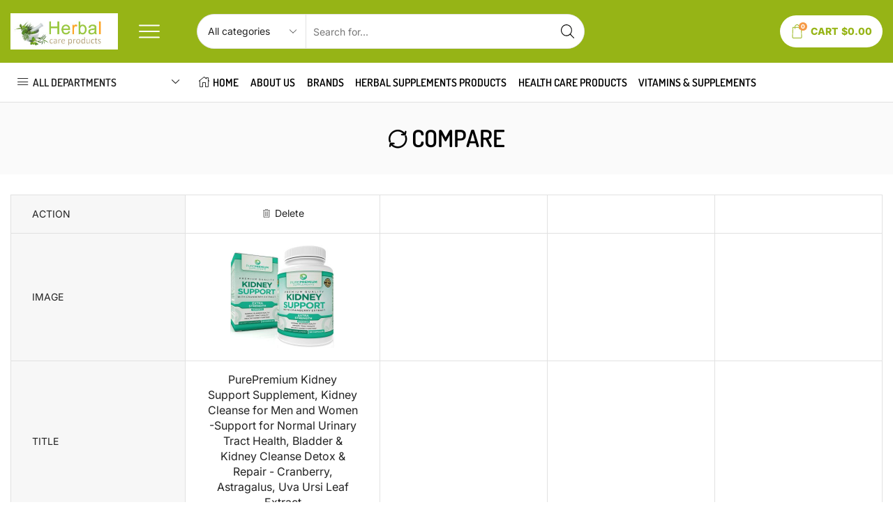

--- FILE ---
content_type: text/html; charset=UTF-8
request_url: https://www.herbal-care-products.com/my-account-2/?et-compare-page&add_to_compare=153
body_size: 28430
content:
<!DOCTYPE html>
<html lang="en-US" xmlns="http://www.w3.org/1999/xhtml" prefix="og: http://ogp.me/ns# fb: http://www.facebook.com/2008/fbml" >
<head>
	<meta charset="UTF-8" />
	<meta name="viewport" content="width=device-width, initial-scale=1.0, maximum-scale=1.0, user-scalable=0"/>
	<meta name='robots' content='noindex, follow' />
	<style>img:is([sizes="auto" i], [sizes^="auto," i]) { contain-intrinsic-size: 3000px 1500px }</style>
	
	<!-- This site is optimized with the Yoast SEO Premium plugin v25.5 (Yoast SEO v26.8) - https://yoast.com/product/yoast-seo-premium-wordpress/ -->
	<title>My account - Herbal Care Products</title>
	<link rel="canonical" href="https://www.herbal-care-products.com/my-account-2/" />
	<script type="application/ld+json" class="yoast-schema-graph">{"@context":"https://schema.org","@graph":[{"@type":"WebPage","@id":"https://www.herbal-care-products.com/my-account-2/","url":"https://www.herbal-care-products.com/my-account-2/","name":"My account - Herbal Care Products","isPartOf":{"@id":"https://www.herbal-care-products.com/#website"},"datePublished":"2022-02-21T08:30:52+00:00","breadcrumb":{"@id":"https://www.herbal-care-products.com/my-account-2/#breadcrumb"},"inLanguage":"en-US","potentialAction":[{"@type":"ReadAction","target":["https://www.herbal-care-products.com/my-account-2/"]}]},{"@type":"BreadcrumbList","@id":"https://www.herbal-care-products.com/my-account-2/#breadcrumb","itemListElement":[{"@type":"ListItem","position":1,"name":"Home","item":"https://www.herbal-care-products.com/"},{"@type":"ListItem","position":2,"name":"My account"}]},{"@type":"WebSite","@id":"https://www.herbal-care-products.com/#website","url":"https://www.herbal-care-products.com/","name":"Herbal Care Products","description":"","potentialAction":[{"@type":"SearchAction","target":{"@type":"EntryPoint","urlTemplate":"https://www.herbal-care-products.com/?s={search_term_string}"},"query-input":{"@type":"PropertyValueSpecification","valueRequired":true,"valueName":"search_term_string"}}],"inLanguage":"en-US"}]}</script>
	<!-- / Yoast SEO Premium plugin. -->


<link rel="alternate" type="application/rss+xml" title="Herbal Care Products &raquo; Feed" href="https://www.herbal-care-products.com/feed/" />
<link rel="alternate" type="application/rss+xml" title="Herbal Care Products &raquo; Comments Feed" href="https://www.herbal-care-products.com/comments/feed/" />
		<style>
			.lazyload,
			.lazyloading {
				max-width: 100%;
			}
		</style>
		<style id='classic-theme-styles-inline-css' type='text/css'>
/*! This file is auto-generated */
.wp-block-button__link{color:#fff;background-color:#32373c;border-radius:9999px;box-shadow:none;text-decoration:none;padding:calc(.667em + 2px) calc(1.333em + 2px);font-size:1.125em}.wp-block-file__button{background:#32373c;color:#fff;text-decoration:none}
</style>
<style id='global-styles-inline-css' type='text/css'>
:root{--wp--preset--aspect-ratio--square: 1;--wp--preset--aspect-ratio--4-3: 4/3;--wp--preset--aspect-ratio--3-4: 3/4;--wp--preset--aspect-ratio--3-2: 3/2;--wp--preset--aspect-ratio--2-3: 2/3;--wp--preset--aspect-ratio--16-9: 16/9;--wp--preset--aspect-ratio--9-16: 9/16;--wp--preset--color--black: #000000;--wp--preset--color--cyan-bluish-gray: #abb8c3;--wp--preset--color--white: #ffffff;--wp--preset--color--pale-pink: #f78da7;--wp--preset--color--vivid-red: #cf2e2e;--wp--preset--color--luminous-vivid-orange: #ff6900;--wp--preset--color--luminous-vivid-amber: #fcb900;--wp--preset--color--light-green-cyan: #7bdcb5;--wp--preset--color--vivid-green-cyan: #00d084;--wp--preset--color--pale-cyan-blue: #8ed1fc;--wp--preset--color--vivid-cyan-blue: #0693e3;--wp--preset--color--vivid-purple: #9b51e0;--wp--preset--gradient--vivid-cyan-blue-to-vivid-purple: linear-gradient(135deg,rgba(6,147,227,1) 0%,rgb(155,81,224) 100%);--wp--preset--gradient--light-green-cyan-to-vivid-green-cyan: linear-gradient(135deg,rgb(122,220,180) 0%,rgb(0,208,130) 100%);--wp--preset--gradient--luminous-vivid-amber-to-luminous-vivid-orange: linear-gradient(135deg,rgba(252,185,0,1) 0%,rgba(255,105,0,1) 100%);--wp--preset--gradient--luminous-vivid-orange-to-vivid-red: linear-gradient(135deg,rgba(255,105,0,1) 0%,rgb(207,46,46) 100%);--wp--preset--gradient--very-light-gray-to-cyan-bluish-gray: linear-gradient(135deg,rgb(238,238,238) 0%,rgb(169,184,195) 100%);--wp--preset--gradient--cool-to-warm-spectrum: linear-gradient(135deg,rgb(74,234,220) 0%,rgb(151,120,209) 20%,rgb(207,42,186) 40%,rgb(238,44,130) 60%,rgb(251,105,98) 80%,rgb(254,248,76) 100%);--wp--preset--gradient--blush-light-purple: linear-gradient(135deg,rgb(255,206,236) 0%,rgb(152,150,240) 100%);--wp--preset--gradient--blush-bordeaux: linear-gradient(135deg,rgb(254,205,165) 0%,rgb(254,45,45) 50%,rgb(107,0,62) 100%);--wp--preset--gradient--luminous-dusk: linear-gradient(135deg,rgb(255,203,112) 0%,rgb(199,81,192) 50%,rgb(65,88,208) 100%);--wp--preset--gradient--pale-ocean: linear-gradient(135deg,rgb(255,245,203) 0%,rgb(182,227,212) 50%,rgb(51,167,181) 100%);--wp--preset--gradient--electric-grass: linear-gradient(135deg,rgb(202,248,128) 0%,rgb(113,206,126) 100%);--wp--preset--gradient--midnight: linear-gradient(135deg,rgb(2,3,129) 0%,rgb(40,116,252) 100%);--wp--preset--font-size--small: 13px;--wp--preset--font-size--medium: 20px;--wp--preset--font-size--large: 36px;--wp--preset--font-size--x-large: 42px;--wp--preset--spacing--20: 0.44rem;--wp--preset--spacing--30: 0.67rem;--wp--preset--spacing--40: 1rem;--wp--preset--spacing--50: 1.5rem;--wp--preset--spacing--60: 2.25rem;--wp--preset--spacing--70: 3.38rem;--wp--preset--spacing--80: 5.06rem;--wp--preset--shadow--natural: 6px 6px 9px rgba(0, 0, 0, 0.2);--wp--preset--shadow--deep: 12px 12px 50px rgba(0, 0, 0, 0.4);--wp--preset--shadow--sharp: 6px 6px 0px rgba(0, 0, 0, 0.2);--wp--preset--shadow--outlined: 6px 6px 0px -3px rgba(255, 255, 255, 1), 6px 6px rgba(0, 0, 0, 1);--wp--preset--shadow--crisp: 6px 6px 0px rgba(0, 0, 0, 1);}:where(.is-layout-flex){gap: 0.5em;}:where(.is-layout-grid){gap: 0.5em;}body .is-layout-flex{display: flex;}.is-layout-flex{flex-wrap: wrap;align-items: center;}.is-layout-flex > :is(*, div){margin: 0;}body .is-layout-grid{display: grid;}.is-layout-grid > :is(*, div){margin: 0;}:where(.wp-block-columns.is-layout-flex){gap: 2em;}:where(.wp-block-columns.is-layout-grid){gap: 2em;}:where(.wp-block-post-template.is-layout-flex){gap: 1.25em;}:where(.wp-block-post-template.is-layout-grid){gap: 1.25em;}.has-black-color{color: var(--wp--preset--color--black) !important;}.has-cyan-bluish-gray-color{color: var(--wp--preset--color--cyan-bluish-gray) !important;}.has-white-color{color: var(--wp--preset--color--white) !important;}.has-pale-pink-color{color: var(--wp--preset--color--pale-pink) !important;}.has-vivid-red-color{color: var(--wp--preset--color--vivid-red) !important;}.has-luminous-vivid-orange-color{color: var(--wp--preset--color--luminous-vivid-orange) !important;}.has-luminous-vivid-amber-color{color: var(--wp--preset--color--luminous-vivid-amber) !important;}.has-light-green-cyan-color{color: var(--wp--preset--color--light-green-cyan) !important;}.has-vivid-green-cyan-color{color: var(--wp--preset--color--vivid-green-cyan) !important;}.has-pale-cyan-blue-color{color: var(--wp--preset--color--pale-cyan-blue) !important;}.has-vivid-cyan-blue-color{color: var(--wp--preset--color--vivid-cyan-blue) !important;}.has-vivid-purple-color{color: var(--wp--preset--color--vivid-purple) !important;}.has-black-background-color{background-color: var(--wp--preset--color--black) !important;}.has-cyan-bluish-gray-background-color{background-color: var(--wp--preset--color--cyan-bluish-gray) !important;}.has-white-background-color{background-color: var(--wp--preset--color--white) !important;}.has-pale-pink-background-color{background-color: var(--wp--preset--color--pale-pink) !important;}.has-vivid-red-background-color{background-color: var(--wp--preset--color--vivid-red) !important;}.has-luminous-vivid-orange-background-color{background-color: var(--wp--preset--color--luminous-vivid-orange) !important;}.has-luminous-vivid-amber-background-color{background-color: var(--wp--preset--color--luminous-vivid-amber) !important;}.has-light-green-cyan-background-color{background-color: var(--wp--preset--color--light-green-cyan) !important;}.has-vivid-green-cyan-background-color{background-color: var(--wp--preset--color--vivid-green-cyan) !important;}.has-pale-cyan-blue-background-color{background-color: var(--wp--preset--color--pale-cyan-blue) !important;}.has-vivid-cyan-blue-background-color{background-color: var(--wp--preset--color--vivid-cyan-blue) !important;}.has-vivid-purple-background-color{background-color: var(--wp--preset--color--vivid-purple) !important;}.has-black-border-color{border-color: var(--wp--preset--color--black) !important;}.has-cyan-bluish-gray-border-color{border-color: var(--wp--preset--color--cyan-bluish-gray) !important;}.has-white-border-color{border-color: var(--wp--preset--color--white) !important;}.has-pale-pink-border-color{border-color: var(--wp--preset--color--pale-pink) !important;}.has-vivid-red-border-color{border-color: var(--wp--preset--color--vivid-red) !important;}.has-luminous-vivid-orange-border-color{border-color: var(--wp--preset--color--luminous-vivid-orange) !important;}.has-luminous-vivid-amber-border-color{border-color: var(--wp--preset--color--luminous-vivid-amber) !important;}.has-light-green-cyan-border-color{border-color: var(--wp--preset--color--light-green-cyan) !important;}.has-vivid-green-cyan-border-color{border-color: var(--wp--preset--color--vivid-green-cyan) !important;}.has-pale-cyan-blue-border-color{border-color: var(--wp--preset--color--pale-cyan-blue) !important;}.has-vivid-cyan-blue-border-color{border-color: var(--wp--preset--color--vivid-cyan-blue) !important;}.has-vivid-purple-border-color{border-color: var(--wp--preset--color--vivid-purple) !important;}.has-vivid-cyan-blue-to-vivid-purple-gradient-background{background: var(--wp--preset--gradient--vivid-cyan-blue-to-vivid-purple) !important;}.has-light-green-cyan-to-vivid-green-cyan-gradient-background{background: var(--wp--preset--gradient--light-green-cyan-to-vivid-green-cyan) !important;}.has-luminous-vivid-amber-to-luminous-vivid-orange-gradient-background{background: var(--wp--preset--gradient--luminous-vivid-amber-to-luminous-vivid-orange) !important;}.has-luminous-vivid-orange-to-vivid-red-gradient-background{background: var(--wp--preset--gradient--luminous-vivid-orange-to-vivid-red) !important;}.has-very-light-gray-to-cyan-bluish-gray-gradient-background{background: var(--wp--preset--gradient--very-light-gray-to-cyan-bluish-gray) !important;}.has-cool-to-warm-spectrum-gradient-background{background: var(--wp--preset--gradient--cool-to-warm-spectrum) !important;}.has-blush-light-purple-gradient-background{background: var(--wp--preset--gradient--blush-light-purple) !important;}.has-blush-bordeaux-gradient-background{background: var(--wp--preset--gradient--blush-bordeaux) !important;}.has-luminous-dusk-gradient-background{background: var(--wp--preset--gradient--luminous-dusk) !important;}.has-pale-ocean-gradient-background{background: var(--wp--preset--gradient--pale-ocean) !important;}.has-electric-grass-gradient-background{background: var(--wp--preset--gradient--electric-grass) !important;}.has-midnight-gradient-background{background: var(--wp--preset--gradient--midnight) !important;}.has-small-font-size{font-size: var(--wp--preset--font-size--small) !important;}.has-medium-font-size{font-size: var(--wp--preset--font-size--medium) !important;}.has-large-font-size{font-size: var(--wp--preset--font-size--large) !important;}.has-x-large-font-size{font-size: var(--wp--preset--font-size--x-large) !important;}
:where(.wp-block-post-template.is-layout-flex){gap: 1.25em;}:where(.wp-block-post-template.is-layout-grid){gap: 1.25em;}
:where(.wp-block-columns.is-layout-flex){gap: 2em;}:where(.wp-block-columns.is-layout-grid){gap: 2em;}
:root :where(.wp-block-pullquote){font-size: 1.5em;line-height: 1.6;}
</style>
<link rel='stylesheet' id='contact-form-7-css' href='https://www.herbal-care-products.com/wp-content/plugins/contact-form-7/includes/css/styles.css' type='text/css' media='all' />
<link rel='stylesheet' id='select2-css' href='https://www.herbal-care-products.com/wp-content/plugins/woocommerce/assets/css/select2.css' type='text/css' media='all' />
<style id='woocommerce-inline-inline-css' type='text/css'>
.woocommerce form .form-row .required { visibility: visible; }
</style>
<link rel='stylesheet' id='xstore-compare-page-css' href='https://www.herbal-care-products.com/wp-content/plugins/et-core-plugin/packages/xstore-compare/assets/css/compare-page.min.css' type='text/css' media='all' />
<style id='xstore-compare-page-inline-css' type='text/css'>
@media only screen and (max-width: 1530px) {.xstore-compare-table-arrow[data-side=left]{ left: -5px; }.xstore-compare-table-arrow[data-side=right]{ right: -5px; }}
</style>
<link rel='stylesheet' id='etheme-parent-style-css' href='https://www.herbal-care-products.com/wp-content/themes/xstore/xstore.min.css' type='text/css' media='all' />
<link rel='stylesheet' id='etheme-elementor-style-css' href='https://www.herbal-care-products.com/wp-content/themes/xstore/css/elementor.min.css' type='text/css' media='all' />
<link rel='stylesheet' id='etheme-breadcrumbs-css' href='https://www.herbal-care-products.com/wp-content/themes/xstore/css/modules/breadcrumbs.min.css' type='text/css' media='all' />
<link rel='stylesheet' id='etheme-back-top-css' href='https://www.herbal-care-products.com/wp-content/themes/xstore/css/modules/back-top.min.css' type='text/css' media='all' />
<link rel='stylesheet' id='etheme-mobile-panel-css' href='https://www.herbal-care-products.com/wp-content/themes/xstore/css/modules/layout/mobile-panel.min.css' type='text/css' media='all' />
<link rel='stylesheet' id='etheme-woocommerce-css' href='https://www.herbal-care-products.com/wp-content/themes/xstore/css/modules/woocommerce/global.min.css' type='text/css' media='all' />
<link rel='stylesheet' id='etheme-contact-forms-css' href='https://www.herbal-care-products.com/wp-content/themes/xstore/css/modules/contact-forms.min.css' type='text/css' media='all' />
<style id='xstore-icons-font-inline-css' type='text/css'>
@font-face {
				  font-family: 'xstore-icons';
				  src:
				    url('https://www.herbal-care-products.com/wp-content/themes/xstore/fonts/xstore-icons-light.ttf') format('truetype'),
				    url('https://www.herbal-care-products.com/wp-content/themes/xstore/fonts/xstore-icons-light.woff2') format('woff2'),
				    url('https://www.herbal-care-products.com/wp-content/themes/xstore/fonts/xstore-icons-light.woff') format('woff'),
				    url('https://www.herbal-care-products.com/wp-content/themes/xstore/fonts/xstore-icons-light.svg#xstore-icons') format('svg');
				  font-weight: normal;
				  font-style: normal;
				  font-display: swap;
				}
</style>
<link rel='stylesheet' id='etheme-header-search-css' href='https://www.herbal-care-products.com/wp-content/themes/xstore/css/modules/layout/header/parts/search.min.css' type='text/css' media='all' />
<link rel='stylesheet' id='etheme-header-menu-css' href='https://www.herbal-care-products.com/wp-content/themes/xstore/css/modules/layout/header/parts/menu.min.css' type='text/css' media='all' />
<link rel='stylesheet' id='etheme-all-departments-menu-css' href='https://www.herbal-care-products.com/wp-content/themes/xstore/css/modules/layout/header/parts/all-departments-menu.min.css' type='text/css' media='all' />
<link rel='stylesheet' id='xstore-kirki-styles-css' href='https://www.herbal-care-products.com/wp-content/uploads/xstore/kirki-styles.css' type='text/css' media='all' />
<link rel='stylesheet' id='child-style-css' href='https://www.herbal-care-products.com/wp-content/themes/xstore-child/style.css' type='text/css' media='all' />
<!--n2css--><!--n2js--><script type="text/javascript" src="https://www.herbal-care-products.com/wp-includes/js/jquery/jquery.min.js" id="jquery-core-js"></script>
<script type="text/javascript" src="https://www.herbal-care-products.com/wp-includes/js/jquery/jquery-migrate.min.js" id="jquery-migrate-js"></script>
<script type="text/javascript" src="https://www.herbal-care-products.com/wp-content/plugins/woocommerce/assets/js/jquery-blockui/jquery.blockUI.min.js" id="wc-jquery-blockui-js" defer="defer" data-wp-strategy="defer"></script>
<script type="text/javascript" id="wc-add-to-cart-js-extra">
/* <![CDATA[ */
var wc_add_to_cart_params = {"ajax_url":"\/wp-admin\/admin-ajax.php","wc_ajax_url":"\/?wc-ajax=%%endpoint%%","i18n_view_cart":"View cart","cart_url":"https:\/\/www.herbal-care-products.com\/cart-2\/","is_cart":"","cart_redirect_after_add":"no"};
/* ]]> */
</script>
<script type="text/javascript" src="https://www.herbal-care-products.com/wp-content/plugins/woocommerce/assets/js/frontend/add-to-cart.min.js" id="wc-add-to-cart-js" defer="defer" data-wp-strategy="defer"></script>
<script type="text/javascript" src="https://www.herbal-care-products.com/wp-content/plugins/woocommerce/assets/js/selectWoo/selectWoo.full.min.js" id="selectWoo-js" defer="defer" data-wp-strategy="defer"></script>
<script type="text/javascript" src="https://www.herbal-care-products.com/wp-content/plugins/woocommerce/assets/js/frontend/account-i18n.min.js" id="wc-account-i18n-js" defer="defer" data-wp-strategy="defer"></script>
<script type="text/javascript" src="https://www.herbal-care-products.com/wp-content/plugins/woocommerce/assets/js/js-cookie/js.cookie.min.js" id="wc-js-cookie-js" data-wp-strategy="defer"></script>
<script type="text/javascript" id="woocommerce-js-extra">
/* <![CDATA[ */
var woocommerce_params = {"ajax_url":"\/wp-admin\/admin-ajax.php","wc_ajax_url":"\/?wc-ajax=%%endpoint%%","i18n_password_show":"Show password","i18n_password_hide":"Hide password"};
/* ]]> */
</script>
<script type="text/javascript" src="https://www.herbal-care-products.com/wp-content/plugins/woocommerce/assets/js/frontend/woocommerce.min.js" id="woocommerce-js" defer="defer" data-wp-strategy="defer"></script>
<link rel="https://api.w.org/" href="https://www.herbal-care-products.com/wp-json/" /><link rel="alternate" title="JSON" type="application/json" href="https://www.herbal-care-products.com/wp-json/wp/v2/pages/1273" /><link rel="EditURI" type="application/rsd+xml" title="RSD" href="https://www.herbal-care-products.com/xmlrpc.php?rsd" />
<meta name="generator" content="WordPress 6.8.2" />
<meta name="generator" content="WooCommerce 10.4.3" />
<link rel='shortlink' href='https://www.herbal-care-products.com/?p=1273' />
		<script>
			document.documentElement.className = document.documentElement.className.replace('no-js', 'js');
		</script>
				<style>
			.no-js img.lazyload {
				display: none;
			}

			figure.wp-block-image img.lazyloading {
				min-width: 150px;
			}

			.lazyload,
			.lazyloading {
				--smush-placeholder-width: 100px;
				--smush-placeholder-aspect-ratio: 1/1;
				width: var(--smush-image-width, var(--smush-placeholder-width)) !important;
				aspect-ratio: var(--smush-image-aspect-ratio, var(--smush-placeholder-aspect-ratio)) !important;
			}

						.lazyload, .lazyloading {
				opacity: 0;
			}

			.lazyloaded {
				opacity: 1;
				transition: opacity 400ms;
				transition-delay: 0ms;
			}

					</style>
					<link rel="prefetch" as="font" href="https://www.herbal-care-products.com/wp-content/themes/xstore/fonts/xstore-icons-light.woff?v=9.3.16" type="font/woff">
					<link rel="prefetch" as="font" href="https://www.herbal-care-products.com/wp-content/themes/xstore/fonts/xstore-icons-light.woff2?v=9.3.16" type="font/woff2">
			<noscript><style>.woocommerce-product-gallery{ opacity: 1 !important; }</style></noscript>
	<meta name="generator" content="Elementor 3.34.2; features: e_font_icon_svg, additional_custom_breakpoints; settings: css_print_method-external, google_font-enabled, font_display-swap">
			<style>
				.e-con.e-parent:nth-of-type(n+4):not(.e-lazyloaded):not(.e-no-lazyload),
				.e-con.e-parent:nth-of-type(n+4):not(.e-lazyloaded):not(.e-no-lazyload) * {
					background-image: none !important;
				}
				@media screen and (max-height: 1024px) {
					.e-con.e-parent:nth-of-type(n+3):not(.e-lazyloaded):not(.e-no-lazyload),
					.e-con.e-parent:nth-of-type(n+3):not(.e-lazyloaded):not(.e-no-lazyload) * {
						background-image: none !important;
					}
				}
				@media screen and (max-height: 640px) {
					.e-con.e-parent:nth-of-type(n+2):not(.e-lazyloaded):not(.e-no-lazyload),
					.e-con.e-parent:nth-of-type(n+2):not(.e-lazyloaded):not(.e-no-lazyload) * {
						background-image: none !important;
					}
				}
			</style>
			
		<!-- 8theme SEO v1.0.0 --><meta name="robots" content="noindex, nofollow">		<!-- 8theme SEO -->

<link rel="icon" href="https://www.herbal-care-products.com/wp-content/uploads/2024/02/cropped-Herbal-Care-Products-1-32x32.jpg" sizes="32x32" />
<link rel="icon" href="https://www.herbal-care-products.com/wp-content/uploads/2024/02/cropped-Herbal-Care-Products-1-192x192.jpg" sizes="192x192" />
<link rel="apple-touch-icon" href="https://www.herbal-care-products.com/wp-content/uploads/2024/02/cropped-Herbal-Care-Products-1-180x180.jpg" />
<meta name="msapplication-TileImage" content="https://www.herbal-care-products.com/wp-content/uploads/2024/02/cropped-Herbal-Care-Products-1-270x270.jpg" />
<style id="kirki-inline-styles"></style><style type="text/css" class="et_custom-css">.btn-checkout:hover,.btn-view-wishlist:hover{opacity:1 !important}.et_element-top-level.et_b_header-account>a,.et_element-top-level.et_b_header-wishlist>a,.et_element-top-level.et_b_header-cart>a{font-weight:800}.mobile-header-wrapper .et_b_header-cart.et_element-top-level>a{width:auto}@media only screen and (min-width:1200px) and (max-width:1275px){.et_element-top-level.et_b_header-menu .menu>li:last-child,.et_b_header-menu .menu>li:nth-last-child(2) .et_b_header-menu-sep{display:none}}.mini-cart-buttons a{font-size:14px !important}.checkout-button:focus{color:var(--et_btn-color)}.et_b_header-socials a:hover{color:var(--et_active-color)}.mobile-menu-content>.et_b_header-socials{justify-content:inherit}.secondary-menu-wrapper .menu{box-shadow:0 4px 10px rgb(0 0 0 / 12%);border-radius:0 0 10px 10px}.content-product .quantity-wrapper .button,.content-product .quantity-wrapper .button.et-st-disabled:hover{border-radius:5px}.single-product .sidebar-widget .widget-title{font-size:18px}.et_product-block .single-wishlist .wishlist-fragment>div,.et_product-block .single-compare>a{margin-bottom:0;font-weight:500}.woocommerce-product-gallery.images-wrapper,.thumbnails-list .swiper-slide a{border:1px solid #E5E5E5;border-radius:10px;padding:5px}.single-product form.cart table.variations td.value select{width:100%}.single-product .et-timer.product-sale-counter{border:1px solid #D6D6D6;border-radius:10px;text-align:center;padding:12px;font-size:8px !important}@media only screen and (max-width:767px){.single-product .connect-block-element-vBVVM{flex-wrap:wrap;margin:-7px 0}.single-product .et_element.connect-block-element-vBVVM>div,.single-product .et_element.connect-block-element-vBVVM>form.cart,.single-product .et_element.connect-block-element-vBVVM>.price{margin:7px 0}.single-product .et_element.connect-block-element-vBVVM .et_connect-block-sep{margin:0 3px}}article.blog-post .wp-picture.blog-hover-zoom{border-radius:10px}.products-bordered-layout.with-ajax .ajax-content{border-radius:10px}.sidebar .widget-title{font-size:18px;text-transform:uppercase}.swiper-custom-right:not(.et-swiper-elementor-nav),.swiper-custom-left:not(.et-swiper-elementor-nav){background:transparent !important}@media only screen and (max-width:1530px){.swiper-custom-left,.middle-inside .swiper-entry .swiper-button-prev,.middle-inside.swiper-entry .swiper-button-prev{left:-15px}.swiper-custom-right,.middle-inside .swiper-entry .swiper-button-next,.middle-inside.swiper-entry .swiper-button-next{right:-15px}.middle-inbox .swiper-entry .swiper-button-prev,.middle-inbox.swiper-entry .swiper-button-prev{left:8px}.middle-inbox .swiper-entry .swiper-button-next,.middle-inbox.swiper-entry .swiper-button-next{right:8px}.swiper-entry:hover .swiper-custom-left,.middle-inside .swiper-entry:hover .swiper-button-prev,.middle-inside.swiper-entry:hover .swiper-button-prev{left:-5px}.swiper-entry:hover .swiper-custom-right,.middle-inside .swiper-entry:hover .swiper-button-next,.middle-inside.swiper-entry:hover .swiper-button-next{right:-5px}.middle-inbox .swiper-entry:hover .swiper-button-prev,.middle-inbox.swiper-entry:hover .swiper-button-prev{left:5px}.middle-inbox .swiper-entry:hover .swiper-button-next,.middle-inbox.swiper-entry:hover .swiper-button-next{right:5px}}.header-main-menu.et_element-top-level .menu{margin-right:-0px;margin-left:-0px}@media only screen and (max-width:1200px){.header-wrapper,.site-header-vertical{display:none}}@media only screen and (min-width:1201px){.mobile-header-wrapper{display:none}}.swiper-container{width:auto}.content-product .product-content-image img,.category-grid img,.categoriesCarousel .category-grid img{width:100%}.etheme-elementor-slider:not(.swiper-container-initialized,.swiper-initialized) .swiper-slide{max-width:calc(100% / var(--slides-per-view,4))}.etheme-elementor-slider[data-animation]:not(.swiper-container-initialized,.swiper-initialized,[data-animation=slide],[data-animation=coverflow]) .swiper-slide{max-width:100%}body:not([data-elementor-device-mode]) .etheme-elementor-off-canvas__container{transition:none;opacity:0;visibility:hidden;position:fixed}</style></head>
<body class="wp-singular page-template-default page page-id-1273 wp-theme-xstore wp-child-theme-xstore-child theme-xstore woocommerce-account woocommerce-page woocommerce-no-js et_cart-type-1 et_b_dt_header-not-overlap et_b_mob_header-not-overlap breadcrumbs-type-default  et-preloader-off et-catalog-off et-secondary-menu-on et-secondary-visibility-opened et-secondary-on-home woocommerce-compare xstore-compare-page xstore-compare-owner elementor-default elementor-kit-1269" data-mode="light">



<div class="template-container">

		<div class="template-content">
		<div class="page-wrapper">
			<header id="header" class="site-header sticky"  data-type="sticky"><div class="header-wrapper">

<div class="header-main-wrapper sticky">
	<div class="header-main" data-title="Header main">
		<div class="et-row-container et-container">
			<div class="et-wrap-columns flex align-items-center">		
				
		
        <div class="et_column et_col-xs-8 et_col-xs-offset-0 pos-static">
			

<style>                .connect-block-element-TPBnK {
                    --connect-block-space: 15px;
                    margin: 0 -15px;
                }
                .et_element.connect-block-element-TPBnK > div,
                .et_element.connect-block-element-TPBnK > form.cart,
                .et_element.connect-block-element-TPBnK > .price {
                    margin: 0 15px;
                }
                                    .et_element.connect-block-element-TPBnK > .et_b_header-widget > div, 
                    .et_element.connect-block-element-TPBnK > .et_b_header-widget > ul {
                        margin-left: 15px;
                        margin-right: 15px;
                    }
                    .et_element.connect-block-element-TPBnK .widget_nav_menu .menu > li > a {
                        margin: 0 15px                    }
/*                    .et_element.connect-block-element-TPBnK .widget_nav_menu .menu .menu-item-has-children > a:after {
                        right: 15px;
                    }*/
                </style><div class="et_element et_connect-block flex flex-row connect-block-element-TPBnK align-items-center justify-content-start">

    <div class="et_element et_b_header-logo align-start mob-align-center et_element-top-level" >
        <a href="https://www.herbal-care-products.com">
            <span><img width="276" height="92" data-src="https://www.herbal-care-products.com/wp-content/uploads/2024/01/logo.jpeg" class="et_b_header-logo-img lazyload" alt="" data-srcset="https://www.herbal-care-products.com/wp-content/uploads/2024/01/logo.jpeg" 2x decoding="async" src="[data-uri]" style="--smush-placeholder-width: 276px; --smush-placeholder-aspect-ratio: 276/92;" /></span><span class="fixed"><img width="276" height="92" data-src="https://www.herbal-care-products.com/wp-content/uploads/2024/01/logo.jpeg" class="et_b_header-logo-img lazyload" alt="" data-srcset="https://www.herbal-care-products.com/wp-content/uploads/2024/01/logo.jpeg" 2x decoding="async" src="[data-uri]" style="--smush-placeholder-width: 276px; --smush-placeholder-aspect-ratio: 276/92;" /></span>            
        </a>
    </div>



<div class="et_element et_b_header-mobile-menu  static et-content_toggle et-off-canvas et-content-right toggles-by-arrow" data-item-click="item">
	
    <span class="et-element-label-wrapper flex  justify-content-start mob-justify-content-start">
			<span class="flex-inline align-items-center et-element-label pointer et-toggle valign-center" >
				<span class="et_b-icon"><svg version="1.1" xmlns="http://www.w3.org/2000/svg" width="1em" height="1em" viewBox="0 0 24 24"><path d="M0.792 5.904h22.416c0.408 0 0.744-0.336 0.744-0.744s-0.336-0.744-0.744-0.744h-22.416c-0.408 0-0.744 0.336-0.744 0.744s0.336 0.744 0.744 0.744zM23.208 11.256h-22.416c-0.408 0-0.744 0.336-0.744 0.744s0.336 0.744 0.744 0.744h22.416c0.408 0 0.744-0.336 0.744-0.744s-0.336-0.744-0.744-0.744zM23.208 18.096h-22.416c-0.408 0-0.744 0.336-0.744 0.744s0.336 0.744 0.744 0.744h22.416c0.408 0 0.744-0.336 0.744-0.744s-0.336-0.744-0.744-0.744z"></path></svg></span>							</span>
		</span>
	        <div class="et-mini-content">
			<span class="et-toggle pos-absolute et-close full-right top">
				<svg xmlns="http://www.w3.org/2000/svg" width="0.8em" height="0.8em" viewBox="0 0 24 24">
					<path d="M13.056 12l10.728-10.704c0.144-0.144 0.216-0.336 0.216-0.552 0-0.192-0.072-0.384-0.216-0.528-0.144-0.12-0.336-0.216-0.528-0.216 0 0 0 0 0 0-0.192 0-0.408 0.072-0.528 0.216l-10.728 10.728-10.704-10.728c-0.288-0.288-0.768-0.288-1.056 0-0.168 0.144-0.24 0.336-0.24 0.528 0 0.216 0.072 0.408 0.216 0.552l10.728 10.704-10.728 10.704c-0.144 0.144-0.216 0.336-0.216 0.552s0.072 0.384 0.216 0.528c0.288 0.288 0.768 0.288 1.056 0l10.728-10.728 10.704 10.704c0.144 0.144 0.336 0.216 0.528 0.216s0.384-0.072 0.528-0.216c0.144-0.144 0.216-0.336 0.216-0.528s-0.072-0.384-0.216-0.528l-10.704-10.704z"></path>
				</svg>
			</span>

            <div class="et-content mobile-menu-content children-align-inherit">
				

    <div class="et_element et_b_header-logo justify-content-center" >
        <a href="https://www.herbal-care-products.com">
            <span><img width="276" height="92" data-src="https://www.herbal-care-products.com/wp-content/uploads/2024/01/logo.jpeg" class="et_b_header-logo-img lazyload" alt="" data-srcset="https://www.herbal-care-products.com/wp-content/uploads/2024/01/logo.jpeg" 2x decoding="async" src="[data-uri]" style="--smush-placeholder-width: 276px; --smush-placeholder-aspect-ratio: 276/92;" /></span>            
        </a>
    </div>

                    <div class="et_element et_b_header-menu header-mobile-menu flex align-items-center"
                         data-title="Menu">
						<div class="menu-main-container"><ul id="menu-main-menu" class="menu"><li id="menu-item-2112" class="menu-item menu-item-type-post_type menu-item-object-page menu-item-home menu-item-2112 item-level-0 item-design-dropdown columns-2"><a href="https://www.herbal-care-products.com/" class="item-link"><i class="et-icon et-home"></i>HOME</a></li>
<li id="menu-item-2259" class="menu-item menu-item-type-custom menu-item-object-custom menu-item-2259 item-level-0 item-design-dropdown"><a href="https://www.herbal-care-products.com/about-us/" class="item-link">About Us</a></li>
<li id="menu-item-2241" class="menu-item menu-item-type-custom menu-item-object-custom menu-item-has-children menu-parent-item menu-item-2241 item-level-0 item-design-dropdown"><a href="https://www.herbal-care-products.com/product-category/brands/" class="item-link">Brands</a>
<div class="nav-sublist-dropdown"><div class="container">

<ul>
	<li id="menu-item-2242" class="menu-item menu-item-type-custom menu-item-object-custom menu-item-2242 item-level-1"><a href="https://www.herbal-care-products.com/product-category/brands/megafood/" class="item-link type-img position-">MegaFood</a></li>
	<li id="menu-item-2243" class="menu-item menu-item-type-custom menu-item-object-custom menu-item-2243 item-level-1"><a href="https://www.herbal-care-products.com/product-category/brands/naturemade/" class="item-link type-img position-">Nature Made</a></li>
	<li id="menu-item-2244" class="menu-item menu-item-type-custom menu-item-object-custom menu-item-2244 item-level-1"><a href="https://www.herbal-care-products.com/product-category/brands/ancestralsupplements/" class="item-link type-img position-">Ancestral Supplements</a></li>
	<li id="menu-item-2245" class="menu-item menu-item-type-custom menu-item-object-custom menu-item-2245 item-level-1"><a href="https://www.herbal-care-products.com/product-category/brands/pureencapsulations/" class="item-link type-img position-">Pure Encapsulations</a></li>
</ul>

</div></div><!-- .nav-sublist-dropdown -->
</li>
<li id="menu-item-2177" class="menu-item menu-item-type-custom menu-item-object-custom menu-item-2177 item-level-0 item-design-dropdown"><a href="https://www.herbal-care-products.com/product-category/herbal-supplements-products/" class="item-link">HERBAL SUPPLEMENTS PRODUCTS</a></li>
<li id="menu-item-2178" class="menu-item menu-item-type-custom menu-item-object-custom menu-item-has-children menu-parent-item menu-item-2178 item-level-0 item-design-dropdown"><a href="https://www.herbal-care-products.com/product-category/health-care-products/" class="item-link">HEALTH CARE PRODUCTS</a>
<div class="nav-sublist-dropdown"><div class="container">

<ul>
	<li id="menu-item-2246" class="menu-item menu-item-type-custom menu-item-object-custom menu-item-2246 item-level-1"><a href="https://www.herbal-care-products.com/product-category/health-care-products/body-belts-braces/" class="item-link type-img position-">Body Belts Braces</a></li>
	<li id="menu-item-2180" class="menu-item menu-item-type-custom menu-item-object-custom menu-item-2180 item-level-1"><a href="https://www.herbal-care-products.com/product-category/health-care-products/health-household/" class="item-link type-img position-">Health &#038; Household</a></li>
	<li id="menu-item-5608" class="menu-item menu-item-type-taxonomy menu-item-object-product_cat menu-item-5608 item-level-1"><a href="https://www.herbal-care-products.com/product-category/health-care-products/baby-child-care-products/" class="item-link type-img position-">Baby and Child Care Products</a></li>
	<li id="menu-item-5609" class="menu-item menu-item-type-taxonomy menu-item-object-product_cat menu-item-5609 item-level-1"><a href="https://www.herbal-care-products.com/product-category/health-care-products/diet-sports-nutrition/" class="item-link type-img position-">Diet and Sports Nutrition</a></li>
	<li id="menu-item-5614" class="menu-item menu-item-type-taxonomy menu-item-object-product_cat menu-item-5614 item-level-1"><a href="https://www.herbal-care-products.com/product-category/health-care-products/medical-supplies-equipment/" class="item-link type-img position-">Medical Supplies and Equipment</a></li>
	<li id="menu-item-5615" class="menu-item menu-item-type-taxonomy menu-item-object-product_cat menu-item-5615 item-level-1"><a href="https://www.herbal-care-products.com/product-category/health-care-products/oral-care-products/" class="item-link type-img position-">Oral Care Products</a></li>
</ul>

</div></div><!-- .nav-sublist-dropdown -->
</li>
<li id="menu-item-2179" class="menu-item menu-item-type-custom menu-item-object-custom menu-item-has-children menu-parent-item menu-item-2179 item-level-0 item-design-dropdown"><a href="https://www.herbal-care-products.com/product-category/vitamins-supplements/" class="item-link">VITAMINS &#038; SUPPLEMENTS</a>
<div class="nav-sublist-dropdown"><div class="container">

<ul>
	<li id="menu-item-4043" class="menu-item menu-item-type-taxonomy menu-item-object-product_cat menu-item-4043 item-level-1"><a href="https://www.herbal-care-products.com/product-category/vitamins-supplements/herbal-remedies/" class="item-link type-img position-">Organic Herbal Remedies</a></li>
	<li id="menu-item-4242" class="menu-item menu-item-type-taxonomy menu-item-object-product_cat menu-item-4242 item-level-1"><a href="https://www.herbal-care-products.com/product-category/vitamins-supplements/whey-protein-powder/" class="item-link type-img position-">Whey Protein Powder</a></li>
	<li id="menu-item-2248" class="menu-item menu-item-type-custom menu-item-object-custom menu-item-2248 item-level-1"><a href="https://www.herbal-care-products.com/product-category/vitamins-supplements/keto-diet-pills/" class="item-link type-img position-">Keto Diet Pills</a></li>
	<li id="menu-item-5079" class="menu-item menu-item-type-taxonomy menu-item-object-product_cat menu-item-5079 item-level-1"><a href="https://www.herbal-care-products.com/product-category/vitamins-supplements/dietary-sports-supplements/" class="item-link type-img position-">Dietary Sports Supplements</a></li>
	<li id="menu-item-2247" class="menu-item menu-item-type-custom menu-item-object-custom menu-item-2247 item-level-1"><a href="https://www.herbal-care-products.com/product-category/vitamins-supplements/best-supplements-for-kidney-health/" class="item-link type-img position-">Best Supplements for Kidney Health</a></li>
	<li id="menu-item-2249" class="menu-item menu-item-type-custom menu-item-object-custom menu-item-2249 item-level-1"><a href="https://www.herbal-care-products.com/product-category/vitamins-supplements/collagen-supplements/" class="item-link type-img position-">Collagen Supplements</a></li>
	<li id="menu-item-5241" class="menu-item menu-item-type-taxonomy menu-item-object-product_cat menu-item-5241 item-level-1"><a href="https://www.herbal-care-products.com/product-category/vitamins-supplements/best-l-arginine-supplements/" class="item-link type-img position-">Best L-Arginine Supplements</a></li>
	<li id="menu-item-2250" class="menu-item menu-item-type-custom menu-item-object-custom menu-item-2250 item-level-1"><a href="https://www.herbal-care-products.com/product-category/vitamins-supplements/weight-loss/" class="item-link type-img position-">Weight Loss</a></li>
	<li id="menu-item-2251" class="menu-item menu-item-type-custom menu-item-object-custom menu-item-2251 item-level-1"><a href="https://www.herbal-care-products.com/product-category/vitamins-supplements/vitamin-a/" class="item-link type-img position-">Vitamin A</a></li>
	<li id="menu-item-2252" class="menu-item menu-item-type-custom menu-item-object-custom menu-item-2252 item-level-1"><a href="https://www.herbal-care-products.com/product-category/vitamins-supplements/vitamin-b/" class="item-link type-img position-">Vitamin B</a></li>
	<li id="menu-item-7094" class="menu-item menu-item-type-taxonomy menu-item-object-product_cat menu-item-7094 item-level-1"><a href="https://www.herbal-care-products.com/product-category/vitamin-c/" class="item-link type-img position-">Vitamin C</a></li>
	<li id="menu-item-6751" class="menu-item menu-item-type-taxonomy menu-item-object-product_cat menu-item-has-children menu-parent-item menu-item-6751 item-level-1"><a href="https://www.herbal-care-products.com/product-category/vitamin-e/" class="item-link type-img position-">Vitamin E</a>
	<div class="nav-sublist">

	<ul>
		<li id="menu-item-2253" class="menu-item menu-item-type-custom menu-item-object-custom menu-item-2253 item-level-2"><a href="https://www.herbal-care-products.com/product-category/vitamins-supplements/vitamin-b-complex/" class="item-link type-img position-">Vitamin B Complex</a></li>
	</ul>

	</div>
</li>
</ul>

</div></div><!-- .nav-sublist-dropdown -->
</li>
</ul></div>                    </div>
				            </div>
        </div>
	</div>


<div class="et_element et_b_header-search flex align-items-center   justify-content-end mob-justify-content- flex-basis-full et_element-top-level et-content-dropdown" >
		
	    
        <form action="https://www.herbal-care-products.com/" role="search" data-min="3" data-per-page="100"
                            class="ajax-search-form  ajax-with-suggestions input-input " method="get">
			
                <div class="input-row flex align-items-center " data-search-mode="dark">
                    					<select style="width: 100%; max-width: calc(122px + 1.4em)"  name='product_cat' id='product_cat-389' class='postform'>
	<option value='0' selected='selected'>All categories</option>
	<option class="level-0" value="brands">Brands</option>
	<option class="level-1" value="ancestralsupplements">&nbsp;&nbsp;&nbsp;Ancestral Supplements</option>
	<option class="level-1" value="megafood">&nbsp;&nbsp;&nbsp;MegaFood</option>
	<option class="level-1" value="naturemade">&nbsp;&nbsp;&nbsp;Nature Made</option>
	<option class="level-1" value="pureencapsulations">&nbsp;&nbsp;&nbsp;Pure Encapsulations</option>
	<option class="level-0" value="health-care-products">Health Care Products</option>
	<option class="level-1" value="baby-child-care-products">&nbsp;&nbsp;&nbsp;Baby and Child Care Products</option>
	<option class="level-1" value="body-belts-braces">&nbsp;&nbsp;&nbsp;Body Belts Braces</option>
	<option class="level-1" value="diet-sports-nutrition">&nbsp;&nbsp;&nbsp;Diet and Sports Nutrition</option>
	<option class="level-1" value="health-household">&nbsp;&nbsp;&nbsp;Health &amp; Household</option>
	<option class="level-1" value="medical-supplies-equipment">&nbsp;&nbsp;&nbsp;Medical Supplies and Equipment</option>
	<option class="level-1" value="oral-care-products">&nbsp;&nbsp;&nbsp;Oral Care Products</option>
	<option class="level-0" value="herbal-supplements-products">Herbal Supplements Products</option>
	<option class="level-0" value="vitamin-c">Vitamin C</option>
	<option class="level-0" value="vitamin-e">Vitamin E</option>
	<option class="level-0" value="vitamins-supplements">Vitamins and Supplements</option>
	<option class="level-1" value="best-l-arginine-supplements">&nbsp;&nbsp;&nbsp;Best L-Arginine Supplements</option>
	<option class="level-1" value="best-supplements-for-kidney-health">&nbsp;&nbsp;&nbsp;Best Supplements for Kidney Health</option>
	<option class="level-1" value="collagen-supplements">&nbsp;&nbsp;&nbsp;Collagen Supplements</option>
	<option class="level-1" value="dietary-sports-supplements">&nbsp;&nbsp;&nbsp;Dietary Sports Supplements</option>
	<option class="level-1" value="keto-diet-pills">&nbsp;&nbsp;&nbsp;Keto Diet Pills</option>
	<option class="level-1" value="herbal-remedies">&nbsp;&nbsp;&nbsp;Organic Herbal Remedies</option>
	<option class="level-1" value="vitamin-a">&nbsp;&nbsp;&nbsp;Vitamin A</option>
	<option class="level-1" value="vitamin-b">&nbsp;&nbsp;&nbsp;Vitamin B</option>
	<option class="level-1" value="vitamin-b-complex">&nbsp;&nbsp;&nbsp;Vitamin B Complex</option>
	<option class="level-1" value="weight-loss">&nbsp;&nbsp;&nbsp;Weight Loss</option>
	<option class="level-1" value="whey-protein-powder">&nbsp;&nbsp;&nbsp;Whey Protein Powder</option>
</select>
                    <label class="screen-reader-text" for="et_b-header-search-input-45">Search input</label>
                    <input type="text" value=""
                           placeholder="Search for..." autocomplete="off" class="form-control" id="et_b-header-search-input-45" name="s">
					
					                        <input type="hidden" name="post_type" value="product">
					
                                            <input type="hidden" name="et_search" value="true">
                    					
					                    <span class="buttons-wrapper flex flex-nowrap pos-relative">
                    <span class="clear flex-inline justify-content-center align-items-center pointer">
                        <span class="et_b-icon">
                            <svg xmlns="http://www.w3.org/2000/svg" width=".7em" height=".7em" viewBox="0 0 24 24"><path d="M13.056 12l10.728-10.704c0.144-0.144 0.216-0.336 0.216-0.552 0-0.192-0.072-0.384-0.216-0.528-0.144-0.12-0.336-0.216-0.528-0.216 0 0 0 0 0 0-0.192 0-0.408 0.072-0.528 0.216l-10.728 10.728-10.704-10.728c-0.288-0.288-0.768-0.288-1.056 0-0.168 0.144-0.24 0.336-0.24 0.528 0 0.216 0.072 0.408 0.216 0.552l10.728 10.704-10.728 10.704c-0.144 0.144-0.216 0.336-0.216 0.552s0.072 0.384 0.216 0.528c0.288 0.288 0.768 0.288 1.056 0l10.728-10.728 10.704 10.704c0.144 0.144 0.336 0.216 0.528 0.216s0.384-0.072 0.528-0.216c0.144-0.144 0.216-0.336 0.216-0.528s-0.072-0.384-0.216-0.528l-10.704-10.704z"></path></svg>
                        </span>
                    </span>
                    <button type="submit" class="search-button flex justify-content-center align-items-center pointer" aria-label="Search button">
                        <span class="et_b-loader"></span>
                    <svg xmlns="http://www.w3.org/2000/svg" width="1em" height="1em" fill="currentColor" viewBox="0 0 24 24"><path d="M23.784 22.8l-6.168-6.144c1.584-1.848 2.448-4.176 2.448-6.576 0-5.52-4.488-10.032-10.032-10.032-5.52 0-10.008 4.488-10.008 10.008s4.488 10.032 10.032 10.032c2.424 0 4.728-0.864 6.576-2.472l6.168 6.144c0.144 0.144 0.312 0.216 0.48 0.216s0.336-0.072 0.456-0.192c0.144-0.12 0.216-0.288 0.24-0.48 0-0.192-0.072-0.384-0.192-0.504zM18.696 10.080c0 4.752-3.888 8.64-8.664 8.64-4.752 0-8.64-3.888-8.64-8.664 0-4.752 3.888-8.64 8.664-8.64s8.64 3.888 8.64 8.664z"></path></svg>                    <span class="screen-reader-text">Search</span></button>
                </span>
                </div>
				
											                <div class="ajax-results-wrapper"></div>
			        </form>
		</div>
</div>        </div>
			
				
		
        <div class="et_column et_col-xs-4 et_col-xs-offset-0 pos-static">
			

<style>                .connect-block-element-EeWoW {
                    --connect-block-space: 12px;
                    margin: 0 -12px;
                }
                .et_element.connect-block-element-EeWoW > div,
                .et_element.connect-block-element-EeWoW > form.cart,
                .et_element.connect-block-element-EeWoW > .price {
                    margin: 0 12px;
                }
                                    .et_element.connect-block-element-EeWoW > .et_b_header-widget > div, 
                    .et_element.connect-block-element-EeWoW > .et_b_header-widget > ul {
                        margin-left: 12px;
                        margin-right: 12px;
                    }
                    .et_element.connect-block-element-EeWoW .widget_nav_menu .menu > li > a {
                        margin: 0 12px                    }
/*                    .et_element.connect-block-element-EeWoW .widget_nav_menu .menu .menu-item-has-children > a:after {
                        right: 12px;
                    }*/
                </style><div class="et_element et_connect-block flex flex-row connect-block-element-EeWoW align-items-center justify-content-end">
	

<div class="et_element et_b_header-cart  flex align-items-center cart-type1  et-quantity-top et-content-right et-off-canvas et-off-canvas-wide et-content_toggle et_element-top-level" >
	        <a href="https://www.herbal-care-products.com/cart-2/" class=" flex flex-wrap full-width align-items-center  justify-content-start mob-justify-content-end et-toggle">
			<span class="flex-inline justify-content-center align-items-center
			">

									
					                        <span class="et_b-icon">
							<span class="et-svg"><svg xmlns="http://www.w3.org/2000/svg" width="1em" height="1em" viewBox="0 0 24 24"><path d="M20.232 5.352c-0.024-0.528-0.456-0.912-0.936-0.912h-2.736c-0.12-2.448-2.112-4.392-4.56-4.392s-4.464 1.944-4.56 4.392h-2.712c-0.528 0-0.936 0.432-0.936 0.936l-0.648 16.464c-0.024 0.552 0.168 1.104 0.552 1.512s0.888 0.624 1.464 0.624h13.68c0.552 0 1.056-0.216 1.464-0.624 0.36-0.408 0.552-0.936 0.552-1.488l-0.624-16.512zM12 1.224c1.8 0 3.288 1.416 3.408 3.216l-6.816-0.024c0.12-1.776 1.608-3.192 3.408-3.192zM7.44 5.616v1.968c0 0.336 0.264 0.6 0.6 0.6s0.6-0.264 0.6-0.6v-1.968h6.792v1.968c0 0.336 0.264 0.6 0.6 0.6s0.6-0.264 0.6-0.6v-1.968h2.472l0.624 16.224c-0.024 0.24-0.12 0.48-0.288 0.648s-0.384 0.264-0.6 0.264h-13.68c-0.24 0-0.456-0.096-0.624-0.264s-0.24-0.384-0.216-0.624l0.624-16.248h2.496z"></path></svg></span>							        <span class="et-cart-quantity et-quantity count-0">
              0            </span>
								</span>
					
					                        <span class="et-element-label inline-block mob-hide">
							Cart						</span>
									
					                        <span class="et-cart-total et-total mob-hide">
							        <span class="et-cart-total-inner">
              <span class="woocommerce-Price-amount amount"><bdi><span class="woocommerce-Price-currencySymbol">&#36;</span>0.00</bdi></span>            </span>
								</span>
					
												</span>
        </a>
		        <span class="et-cart-quantity et-quantity count-0">
              0            </span>
				    <div class="et-mini-content">
		            <span class="et-toggle pos-absolute et-close full-right top">
					<svg xmlns="http://www.w3.org/2000/svg" width="0.8em" height="0.8em" viewBox="0 0 24 24">
						<path d="M13.056 12l10.728-10.704c0.144-0.144 0.216-0.336 0.216-0.552 0-0.192-0.072-0.384-0.216-0.528-0.144-0.12-0.336-0.216-0.528-0.216 0 0 0 0 0 0-0.192 0-0.408 0.072-0.528 0.216l-10.728 10.728-10.704-10.728c-0.288-0.288-0.768-0.288-1.056 0-0.168 0.144-0.24 0.336-0.24 0.528 0 0.216 0.072 0.408 0.216 0.552l10.728 10.704-10.728 10.704c-0.144 0.144-0.216 0.336-0.216 0.552s0.072 0.384 0.216 0.528c0.288 0.288 0.768 0.288 1.056 0l10.728-10.728 10.704 10.704c0.144 0.144 0.336 0.216 0.528 0.216s0.384-0.072 0.528-0.216c0.144-0.144 0.216-0.336 0.216-0.528s-0.072-0.384-0.216-0.528l-10.704-10.704z"></path>
					</svg>
				</span>
		        <div class="et-content">
			                <div class="et-mini-content-head">
                    <a href="https://www.herbal-care-products.com/cart-2/"
                       class="cart-type2 flex justify-content-center flex-wrap top">
						                        <span class="et_b-icon">
                                    <span class="et-svg"><svg xmlns="http://www.w3.org/2000/svg" width="1em" height="1em" viewBox="0 0 24 24"><path d="M20.232 5.352c-0.024-0.528-0.456-0.912-0.936-0.912h-2.736c-0.12-2.448-2.112-4.392-4.56-4.392s-4.464 1.944-4.56 4.392h-2.712c-0.528 0-0.936 0.432-0.936 0.936l-0.648 16.464c-0.024 0.552 0.168 1.104 0.552 1.512s0.888 0.624 1.464 0.624h13.68c0.552 0 1.056-0.216 1.464-0.624 0.36-0.408 0.552-0.936 0.552-1.488l-0.624-16.512zM12 1.224c1.8 0 3.288 1.416 3.408 3.216l-6.816-0.024c0.12-1.776 1.608-3.192 3.408-3.192zM7.44 5.616v1.968c0 0.336 0.264 0.6 0.6 0.6s0.6-0.264 0.6-0.6v-1.968h6.792v1.968c0 0.336 0.264 0.6 0.6 0.6s0.6-0.264 0.6-0.6v-1.968h2.472l0.624 16.224c-0.024 0.24-0.12 0.48-0.288 0.648s-0.384 0.264-0.6 0.264h-13.68c-0.24 0-0.456-0.096-0.624-0.264s-0.24-0.384-0.216-0.624l0.624-16.248h2.496z"></path></svg></span>        <span class="et-cart-quantity et-quantity count-0">
              0            </span>
		                                </span>
                        <span class="et-element-label pos-relative inline-block">
                                    Shopping Cart                                </span>
                    </a>
                                    </div>
			
							                    <div class="widget woocommerce widget_shopping_cart">
                        <div class="widget_shopping_cart_content">
                            <div class="woocommerce-mini-cart cart_list product_list_widget ">
								        <div class="woocommerce-mini-cart__empty-message empty">
            <p>No products in the cart.</p>
			                <a class="btn" href="https://www.herbal-care-products.com/shop-2/"><span>Return To Shop</span></a>
			        </div>
		                            </div>
                        </div>
                    </div>
							
            <div class="woocommerce-mini-cart__footer-wrapper">
				
        <div class="product_list-popup-footer-inner"  style="display: none;">

            <div class="cart-popup-footer">
                <a href="https://www.herbal-care-products.com/cart-2/"
                   class="btn-view-cart wc-forward">Shopping cart                     (0)</a>
                <div class="cart-widget-subtotal woocommerce-mini-cart__total total"
                     data-amount="0">
					<span class="small-h">Subtotal:</span> <span class="big-coast"><span class="woocommerce-Price-amount amount"><bdi><span class="woocommerce-Price-currencySymbol">&#36;</span>0.00</bdi></span></span>                </div>
            </div>
			
			
            <p class="buttons mini-cart-buttons">
				<a href="https://www.herbal-care-products.com/cart-2/" class="button wc-forward">View cart</a><a href="https://www.herbal-care-products.com/checkout-2/" class="button btn-checkout wc-forward">Checkout</a>            </p>
			
			
        </div>
		
		                    <div class="woocommerce-mini-cart__footer flex justify-content-center align-items-center "><i class="et-icon et-delivery" style="font-size: 20px;margin-right: 10px"></i> <span style="font-size: 16px">Free shipping over 299$</span></div>
				            </div>
        </div>
    </div>
	
		</div>

</div>        </div>
	</div>		</div>
	</div>
</div>

<div class="header-bottom-wrapper ">
	<div class="header-bottom" data-title="Header bottom">
		<div class="et-row-container et-container">
			<div class="et-wrap-columns flex align-items-center">		
				
		
        <div class="et_column et_col-xs-12 et_col-xs-offset-0 pos-static">
			

<style>                .connect-block-element-JT4lN {
                    --connect-block-space: 5px;
                    margin: 0 -5px;
                }
                .et_element.connect-block-element-JT4lN > div,
                .et_element.connect-block-element-JT4lN > form.cart,
                .et_element.connect-block-element-JT4lN > .price {
                    margin: 0 5px;
                }
                                    .et_element.connect-block-element-JT4lN > .et_b_header-widget > div, 
                    .et_element.connect-block-element-JT4lN > .et_b_header-widget > ul {
                        margin-left: 5px;
                        margin-right: 5px;
                    }
                    .et_element.connect-block-element-JT4lN .widget_nav_menu .menu > li > a {
                        margin: 0 5px                    }
/*                    .et_element.connect-block-element-JT4lN .widget_nav_menu .menu .menu-item-has-children > a:after {
                        right: 5px;
                    }*/
                </style><div class="et_element et_connect-block flex flex-row connect-block-element-JT4lN align-items-center justify-content-start">
 
<div class="et_element et_b_header-menu flex align-items-center header-secondary-menu  et_element-top-level" >
            <div class="secondary-menu-wrapper">
            <div class="secondary-title">
                <div class="secondary-menu-toggle">
                    <span class="et-icon et-burger"></span>
                </div>
                <span>All departments</span>
            </div>
			<div class="menu-main-container"><ul id="menu-main-menu" class="menu"><li id="menu-item-2112" class="menu-item menu-item-type-post_type menu-item-object-page menu-item-home menu-item-2112 item-level-0 item-design-dropdown columns-2"><a href="https://www.herbal-care-products.com/" class="item-link"><i class="et-icon et-home"></i>HOME</a></li>
<li id="menu-item-2259" class="menu-item menu-item-type-custom menu-item-object-custom menu-item-2259 item-level-0 item-design-dropdown"><a href="https://www.herbal-care-products.com/about-us/" class="item-link">About Us</a></li>
<li id="menu-item-2241" class="menu-item menu-item-type-custom menu-item-object-custom menu-item-has-children menu-parent-item menu-item-2241 item-level-0 item-design-dropdown"><a href="https://www.herbal-care-products.com/product-category/brands/" class="item-link">Brands</a>
<div class="nav-sublist-dropdown"><div class="container">

<ul>
	<li id="menu-item-2242" class="menu-item menu-item-type-custom menu-item-object-custom menu-item-2242 item-level-1"><a href="https://www.herbal-care-products.com/product-category/brands/megafood/" class="item-link type-img position-">MegaFood</a></li>
	<li id="menu-item-2243" class="menu-item menu-item-type-custom menu-item-object-custom menu-item-2243 item-level-1"><a href="https://www.herbal-care-products.com/product-category/brands/naturemade/" class="item-link type-img position-">Nature Made</a></li>
	<li id="menu-item-2244" class="menu-item menu-item-type-custom menu-item-object-custom menu-item-2244 item-level-1"><a href="https://www.herbal-care-products.com/product-category/brands/ancestralsupplements/" class="item-link type-img position-">Ancestral Supplements</a></li>
	<li id="menu-item-2245" class="menu-item menu-item-type-custom menu-item-object-custom menu-item-2245 item-level-1"><a href="https://www.herbal-care-products.com/product-category/brands/pureencapsulations/" class="item-link type-img position-">Pure Encapsulations</a></li>
</ul>

</div></div><!-- .nav-sublist-dropdown -->
</li>
<li id="menu-item-2177" class="menu-item menu-item-type-custom menu-item-object-custom menu-item-2177 item-level-0 item-design-dropdown"><a href="https://www.herbal-care-products.com/product-category/herbal-supplements-products/" class="item-link">HERBAL SUPPLEMENTS PRODUCTS</a></li>
<li id="menu-item-2178" class="menu-item menu-item-type-custom menu-item-object-custom menu-item-has-children menu-parent-item menu-item-2178 item-level-0 item-design-dropdown"><a href="https://www.herbal-care-products.com/product-category/health-care-products/" class="item-link">HEALTH CARE PRODUCTS</a>
<div class="nav-sublist-dropdown"><div class="container">

<ul>
	<li id="menu-item-2246" class="menu-item menu-item-type-custom menu-item-object-custom menu-item-2246 item-level-1"><a href="https://www.herbal-care-products.com/product-category/health-care-products/body-belts-braces/" class="item-link type-img position-">Body Belts Braces</a></li>
	<li id="menu-item-2180" class="menu-item menu-item-type-custom menu-item-object-custom menu-item-2180 item-level-1"><a href="https://www.herbal-care-products.com/product-category/health-care-products/health-household/" class="item-link type-img position-">Health &#038; Household</a></li>
	<li id="menu-item-5608" class="menu-item menu-item-type-taxonomy menu-item-object-product_cat menu-item-5608 item-level-1"><a href="https://www.herbal-care-products.com/product-category/health-care-products/baby-child-care-products/" class="item-link type-img position-">Baby and Child Care Products</a></li>
	<li id="menu-item-5609" class="menu-item menu-item-type-taxonomy menu-item-object-product_cat menu-item-5609 item-level-1"><a href="https://www.herbal-care-products.com/product-category/health-care-products/diet-sports-nutrition/" class="item-link type-img position-">Diet and Sports Nutrition</a></li>
	<li id="menu-item-5614" class="menu-item menu-item-type-taxonomy menu-item-object-product_cat menu-item-5614 item-level-1"><a href="https://www.herbal-care-products.com/product-category/health-care-products/medical-supplies-equipment/" class="item-link type-img position-">Medical Supplies and Equipment</a></li>
	<li id="menu-item-5615" class="menu-item menu-item-type-taxonomy menu-item-object-product_cat menu-item-5615 item-level-1"><a href="https://www.herbal-care-products.com/product-category/health-care-products/oral-care-products/" class="item-link type-img position-">Oral Care Products</a></li>
</ul>

</div></div><!-- .nav-sublist-dropdown -->
</li>
<li id="menu-item-2179" class="menu-item menu-item-type-custom menu-item-object-custom menu-item-has-children menu-parent-item menu-item-2179 item-level-0 item-design-dropdown"><a href="https://www.herbal-care-products.com/product-category/vitamins-supplements/" class="item-link">VITAMINS &#038; SUPPLEMENTS</a>
<div class="nav-sublist-dropdown"><div class="container">

<ul>
	<li id="menu-item-4043" class="menu-item menu-item-type-taxonomy menu-item-object-product_cat menu-item-4043 item-level-1"><a href="https://www.herbal-care-products.com/product-category/vitamins-supplements/herbal-remedies/" class="item-link type-img position-">Organic Herbal Remedies</a></li>
	<li id="menu-item-4242" class="menu-item menu-item-type-taxonomy menu-item-object-product_cat menu-item-4242 item-level-1"><a href="https://www.herbal-care-products.com/product-category/vitamins-supplements/whey-protein-powder/" class="item-link type-img position-">Whey Protein Powder</a></li>
	<li id="menu-item-2248" class="menu-item menu-item-type-custom menu-item-object-custom menu-item-2248 item-level-1"><a href="https://www.herbal-care-products.com/product-category/vitamins-supplements/keto-diet-pills/" class="item-link type-img position-">Keto Diet Pills</a></li>
	<li id="menu-item-5079" class="menu-item menu-item-type-taxonomy menu-item-object-product_cat menu-item-5079 item-level-1"><a href="https://www.herbal-care-products.com/product-category/vitamins-supplements/dietary-sports-supplements/" class="item-link type-img position-">Dietary Sports Supplements</a></li>
	<li id="menu-item-2247" class="menu-item menu-item-type-custom menu-item-object-custom menu-item-2247 item-level-1"><a href="https://www.herbal-care-products.com/product-category/vitamins-supplements/best-supplements-for-kidney-health/" class="item-link type-img position-">Best Supplements for Kidney Health</a></li>
	<li id="menu-item-2249" class="menu-item menu-item-type-custom menu-item-object-custom menu-item-2249 item-level-1"><a href="https://www.herbal-care-products.com/product-category/vitamins-supplements/collagen-supplements/" class="item-link type-img position-">Collagen Supplements</a></li>
	<li id="menu-item-5241" class="menu-item menu-item-type-taxonomy menu-item-object-product_cat menu-item-5241 item-level-1"><a href="https://www.herbal-care-products.com/product-category/vitamins-supplements/best-l-arginine-supplements/" class="item-link type-img position-">Best L-Arginine Supplements</a></li>
	<li id="menu-item-2250" class="menu-item menu-item-type-custom menu-item-object-custom menu-item-2250 item-level-1"><a href="https://www.herbal-care-products.com/product-category/vitamins-supplements/weight-loss/" class="item-link type-img position-">Weight Loss</a></li>
	<li id="menu-item-2251" class="menu-item menu-item-type-custom menu-item-object-custom menu-item-2251 item-level-1"><a href="https://www.herbal-care-products.com/product-category/vitamins-supplements/vitamin-a/" class="item-link type-img position-">Vitamin A</a></li>
	<li id="menu-item-2252" class="menu-item menu-item-type-custom menu-item-object-custom menu-item-2252 item-level-1"><a href="https://www.herbal-care-products.com/product-category/vitamins-supplements/vitamin-b/" class="item-link type-img position-">Vitamin B</a></li>
	<li id="menu-item-7094" class="menu-item menu-item-type-taxonomy menu-item-object-product_cat menu-item-7094 item-level-1"><a href="https://www.herbal-care-products.com/product-category/vitamin-c/" class="item-link type-img position-">Vitamin C</a></li>
	<li id="menu-item-6751" class="menu-item menu-item-type-taxonomy menu-item-object-product_cat menu-item-has-children menu-parent-item menu-item-6751 item-level-1"><a href="https://www.herbal-care-products.com/product-category/vitamin-e/" class="item-link type-img position-">Vitamin E</a>
	<div class="nav-sublist">

	<ul>
		<li id="menu-item-2253" class="menu-item menu-item-type-custom menu-item-object-custom menu-item-2253 item-level-2"><a href="https://www.herbal-care-products.com/product-category/vitamins-supplements/vitamin-b-complex/" class="item-link type-img position-">Vitamin B Complex</a></li>
	</ul>

	</div>
</li>
</ul>

</div></div><!-- .nav-sublist-dropdown -->
</li>
</ul></div>        </div>
	</div>



<div class="et_element et_b_header-menu header-main-menu flex align-items-center menu-items-dots  justify-content-start et_element-top-level" >
	<div class="menu-main-container"><ul id="menu-main-menu" class="menu"><li id="menu-item-2112" class="menu-item menu-item-type-post_type menu-item-object-page menu-item-home menu-item-2112 item-level-0 item-design-dropdown columns-2"><a href="https://www.herbal-care-products.com/" class="item-link"><i class="et-icon et-home"></i>HOME</a></li>
<li id="menu-item-2259" class="menu-item menu-item-type-custom menu-item-object-custom menu-item-2259 item-level-0 item-design-dropdown"><a href="https://www.herbal-care-products.com/about-us/" class="item-link">About Us</a></li>
<li id="menu-item-2241" class="menu-item menu-item-type-custom menu-item-object-custom menu-item-has-children menu-parent-item menu-item-2241 item-level-0 item-design-dropdown"><a href="https://www.herbal-care-products.com/product-category/brands/" class="item-link">Brands</a>
<div class="nav-sublist-dropdown"><div class="container">

<ul>
	<li id="menu-item-2242" class="menu-item menu-item-type-custom menu-item-object-custom menu-item-2242 item-level-1"><a href="https://www.herbal-care-products.com/product-category/brands/megafood/" class="item-link type-img position-">MegaFood</a></li>
	<li id="menu-item-2243" class="menu-item menu-item-type-custom menu-item-object-custom menu-item-2243 item-level-1"><a href="https://www.herbal-care-products.com/product-category/brands/naturemade/" class="item-link type-img position-">Nature Made</a></li>
	<li id="menu-item-2244" class="menu-item menu-item-type-custom menu-item-object-custom menu-item-2244 item-level-1"><a href="https://www.herbal-care-products.com/product-category/brands/ancestralsupplements/" class="item-link type-img position-">Ancestral Supplements</a></li>
	<li id="menu-item-2245" class="menu-item menu-item-type-custom menu-item-object-custom menu-item-2245 item-level-1"><a href="https://www.herbal-care-products.com/product-category/brands/pureencapsulations/" class="item-link type-img position-">Pure Encapsulations</a></li>
</ul>

</div></div><!-- .nav-sublist-dropdown -->
</li>
<li id="menu-item-2177" class="menu-item menu-item-type-custom menu-item-object-custom menu-item-2177 item-level-0 item-design-dropdown"><a href="https://www.herbal-care-products.com/product-category/herbal-supplements-products/" class="item-link">HERBAL SUPPLEMENTS PRODUCTS</a></li>
<li id="menu-item-2178" class="menu-item menu-item-type-custom menu-item-object-custom menu-item-has-children menu-parent-item menu-item-2178 item-level-0 item-design-dropdown"><a href="https://www.herbal-care-products.com/product-category/health-care-products/" class="item-link">HEALTH CARE PRODUCTS</a>
<div class="nav-sublist-dropdown"><div class="container">

<ul>
	<li id="menu-item-2246" class="menu-item menu-item-type-custom menu-item-object-custom menu-item-2246 item-level-1"><a href="https://www.herbal-care-products.com/product-category/health-care-products/body-belts-braces/" class="item-link type-img position-">Body Belts Braces</a></li>
	<li id="menu-item-2180" class="menu-item menu-item-type-custom menu-item-object-custom menu-item-2180 item-level-1"><a href="https://www.herbal-care-products.com/product-category/health-care-products/health-household/" class="item-link type-img position-">Health &#038; Household</a></li>
	<li id="menu-item-5608" class="menu-item menu-item-type-taxonomy menu-item-object-product_cat menu-item-5608 item-level-1"><a href="https://www.herbal-care-products.com/product-category/health-care-products/baby-child-care-products/" class="item-link type-img position-">Baby and Child Care Products</a></li>
	<li id="menu-item-5609" class="menu-item menu-item-type-taxonomy menu-item-object-product_cat menu-item-5609 item-level-1"><a href="https://www.herbal-care-products.com/product-category/health-care-products/diet-sports-nutrition/" class="item-link type-img position-">Diet and Sports Nutrition</a></li>
	<li id="menu-item-5614" class="menu-item menu-item-type-taxonomy menu-item-object-product_cat menu-item-5614 item-level-1"><a href="https://www.herbal-care-products.com/product-category/health-care-products/medical-supplies-equipment/" class="item-link type-img position-">Medical Supplies and Equipment</a></li>
	<li id="menu-item-5615" class="menu-item menu-item-type-taxonomy menu-item-object-product_cat menu-item-5615 item-level-1"><a href="https://www.herbal-care-products.com/product-category/health-care-products/oral-care-products/" class="item-link type-img position-">Oral Care Products</a></li>
</ul>

</div></div><!-- .nav-sublist-dropdown -->
</li>
<li id="menu-item-2179" class="menu-item menu-item-type-custom menu-item-object-custom menu-item-has-children menu-parent-item menu-item-2179 item-level-0 item-design-dropdown"><a href="https://www.herbal-care-products.com/product-category/vitamins-supplements/" class="item-link">VITAMINS &#038; SUPPLEMENTS</a>
<div class="nav-sublist-dropdown"><div class="container">

<ul>
	<li id="menu-item-4043" class="menu-item menu-item-type-taxonomy menu-item-object-product_cat menu-item-4043 item-level-1"><a href="https://www.herbal-care-products.com/product-category/vitamins-supplements/herbal-remedies/" class="item-link type-img position-">Organic Herbal Remedies</a></li>
	<li id="menu-item-4242" class="menu-item menu-item-type-taxonomy menu-item-object-product_cat menu-item-4242 item-level-1"><a href="https://www.herbal-care-products.com/product-category/vitamins-supplements/whey-protein-powder/" class="item-link type-img position-">Whey Protein Powder</a></li>
	<li id="menu-item-2248" class="menu-item menu-item-type-custom menu-item-object-custom menu-item-2248 item-level-1"><a href="https://www.herbal-care-products.com/product-category/vitamins-supplements/keto-diet-pills/" class="item-link type-img position-">Keto Diet Pills</a></li>
	<li id="menu-item-5079" class="menu-item menu-item-type-taxonomy menu-item-object-product_cat menu-item-5079 item-level-1"><a href="https://www.herbal-care-products.com/product-category/vitamins-supplements/dietary-sports-supplements/" class="item-link type-img position-">Dietary Sports Supplements</a></li>
	<li id="menu-item-2247" class="menu-item menu-item-type-custom menu-item-object-custom menu-item-2247 item-level-1"><a href="https://www.herbal-care-products.com/product-category/vitamins-supplements/best-supplements-for-kidney-health/" class="item-link type-img position-">Best Supplements for Kidney Health</a></li>
	<li id="menu-item-2249" class="menu-item menu-item-type-custom menu-item-object-custom menu-item-2249 item-level-1"><a href="https://www.herbal-care-products.com/product-category/vitamins-supplements/collagen-supplements/" class="item-link type-img position-">Collagen Supplements</a></li>
	<li id="menu-item-5241" class="menu-item menu-item-type-taxonomy menu-item-object-product_cat menu-item-5241 item-level-1"><a href="https://www.herbal-care-products.com/product-category/vitamins-supplements/best-l-arginine-supplements/" class="item-link type-img position-">Best L-Arginine Supplements</a></li>
	<li id="menu-item-2250" class="menu-item menu-item-type-custom menu-item-object-custom menu-item-2250 item-level-1"><a href="https://www.herbal-care-products.com/product-category/vitamins-supplements/weight-loss/" class="item-link type-img position-">Weight Loss</a></li>
	<li id="menu-item-2251" class="menu-item menu-item-type-custom menu-item-object-custom menu-item-2251 item-level-1"><a href="https://www.herbal-care-products.com/product-category/vitamins-supplements/vitamin-a/" class="item-link type-img position-">Vitamin A</a></li>
	<li id="menu-item-2252" class="menu-item menu-item-type-custom menu-item-object-custom menu-item-2252 item-level-1"><a href="https://www.herbal-care-products.com/product-category/vitamins-supplements/vitamin-b/" class="item-link type-img position-">Vitamin B</a></li>
	<li id="menu-item-7094" class="menu-item menu-item-type-taxonomy menu-item-object-product_cat menu-item-7094 item-level-1"><a href="https://www.herbal-care-products.com/product-category/vitamin-c/" class="item-link type-img position-">Vitamin C</a></li>
	<li id="menu-item-6751" class="menu-item menu-item-type-taxonomy menu-item-object-product_cat menu-item-has-children menu-parent-item menu-item-6751 item-level-1"><a href="https://www.herbal-care-products.com/product-category/vitamin-e/" class="item-link type-img position-">Vitamin E</a>
	<div class="nav-sublist">

	<ul>
		<li id="menu-item-2253" class="menu-item menu-item-type-custom menu-item-object-custom menu-item-2253 item-level-2"><a href="https://www.herbal-care-products.com/product-category/vitamins-supplements/vitamin-b-complex/" class="item-link type-img position-">Vitamin B Complex</a></li>
	</ul>

	</div>
</li>
</ul>

</div></div><!-- .nav-sublist-dropdown -->
</li>
</ul></div></div>

</div>        </div>
	</div>		</div>
	</div>
</div>
</div><div class="mobile-header-wrapper">


<div class="header-main-wrapper sticky">
	<div class="header-main" data-title="Header main">
		<div class="et-row-container et-container">
			<div class="et-wrap-columns flex align-items-center">		
				
		
        <div class="et_column et_col-xs-3 et_col-xs-offset-0 pos-static">
			

<div class="et_element et_b_header-mobile-menu  static et-content_toggle et-off-canvas et-content-right toggles-by-arrow" data-item-click="item">
	
    <span class="et-element-label-wrapper flex  justify-content-start mob-justify-content-start">
			<span class="flex-inline align-items-center et-element-label pointer et-toggle valign-center" >
				<span class="et_b-icon"><svg version="1.1" xmlns="http://www.w3.org/2000/svg" width="1em" height="1em" viewBox="0 0 24 24"><path d="M0.792 5.904h22.416c0.408 0 0.744-0.336 0.744-0.744s-0.336-0.744-0.744-0.744h-22.416c-0.408 0-0.744 0.336-0.744 0.744s0.336 0.744 0.744 0.744zM23.208 11.256h-22.416c-0.408 0-0.744 0.336-0.744 0.744s0.336 0.744 0.744 0.744h22.416c0.408 0 0.744-0.336 0.744-0.744s-0.336-0.744-0.744-0.744zM23.208 18.096h-22.416c-0.408 0-0.744 0.336-0.744 0.744s0.336 0.744 0.744 0.744h22.416c0.408 0 0.744-0.336 0.744-0.744s-0.336-0.744-0.744-0.744z"></path></svg></span>							</span>
		</span>
	        <div class="et-mini-content">
			<span class="et-toggle pos-absolute et-close full-right top">
				<svg xmlns="http://www.w3.org/2000/svg" width="0.8em" height="0.8em" viewBox="0 0 24 24">
					<path d="M13.056 12l10.728-10.704c0.144-0.144 0.216-0.336 0.216-0.552 0-0.192-0.072-0.384-0.216-0.528-0.144-0.12-0.336-0.216-0.528-0.216 0 0 0 0 0 0-0.192 0-0.408 0.072-0.528 0.216l-10.728 10.728-10.704-10.728c-0.288-0.288-0.768-0.288-1.056 0-0.168 0.144-0.24 0.336-0.24 0.528 0 0.216 0.072 0.408 0.216 0.552l10.728 10.704-10.728 10.704c-0.144 0.144-0.216 0.336-0.216 0.552s0.072 0.384 0.216 0.528c0.288 0.288 0.768 0.288 1.056 0l10.728-10.728 10.704 10.704c0.144 0.144 0.336 0.216 0.528 0.216s0.384-0.072 0.528-0.216c0.144-0.144 0.216-0.336 0.216-0.528s-0.072-0.384-0.216-0.528l-10.704-10.704z"></path>
				</svg>
			</span>

            <div class="et-content mobile-menu-content children-align-inherit">
				

    <div class="et_element et_b_header-logo justify-content-center" >
        <a href="https://www.herbal-care-products.com">
            <span><img width="276" height="92" data-src="https://www.herbal-care-products.com/wp-content/uploads/2024/01/logo.jpeg" class="et_b_header-logo-img lazyload" alt="" data-srcset="https://www.herbal-care-products.com/wp-content/uploads/2024/01/logo.jpeg" 2x decoding="async" src="[data-uri]" style="--smush-placeholder-width: 276px; --smush-placeholder-aspect-ratio: 276/92;" /></span>            
        </a>
    </div>

                    <div class="et_element et_b_header-menu header-mobile-menu flex align-items-center"
                         data-title="Menu">
						<div class="menu-main-container"><ul id="menu-main-menu" class="menu"><li id="menu-item-2112" class="menu-item menu-item-type-post_type menu-item-object-page menu-item-home menu-item-2112 item-level-0 item-design-dropdown columns-2"><a href="https://www.herbal-care-products.com/" class="item-link"><i class="et-icon et-home"></i>HOME</a></li>
<li id="menu-item-2259" class="menu-item menu-item-type-custom menu-item-object-custom menu-item-2259 item-level-0 item-design-dropdown"><a href="https://www.herbal-care-products.com/about-us/" class="item-link">About Us</a></li>
<li id="menu-item-2241" class="menu-item menu-item-type-custom menu-item-object-custom menu-item-has-children menu-parent-item menu-item-2241 item-level-0 item-design-dropdown"><a href="https://www.herbal-care-products.com/product-category/brands/" class="item-link">Brands</a>
<div class="nav-sublist-dropdown"><div class="container">

<ul>
	<li id="menu-item-2242" class="menu-item menu-item-type-custom menu-item-object-custom menu-item-2242 item-level-1"><a href="https://www.herbal-care-products.com/product-category/brands/megafood/" class="item-link type-img position-">MegaFood</a></li>
	<li id="menu-item-2243" class="menu-item menu-item-type-custom menu-item-object-custom menu-item-2243 item-level-1"><a href="https://www.herbal-care-products.com/product-category/brands/naturemade/" class="item-link type-img position-">Nature Made</a></li>
	<li id="menu-item-2244" class="menu-item menu-item-type-custom menu-item-object-custom menu-item-2244 item-level-1"><a href="https://www.herbal-care-products.com/product-category/brands/ancestralsupplements/" class="item-link type-img position-">Ancestral Supplements</a></li>
	<li id="menu-item-2245" class="menu-item menu-item-type-custom menu-item-object-custom menu-item-2245 item-level-1"><a href="https://www.herbal-care-products.com/product-category/brands/pureencapsulations/" class="item-link type-img position-">Pure Encapsulations</a></li>
</ul>

</div></div><!-- .nav-sublist-dropdown -->
</li>
<li id="menu-item-2177" class="menu-item menu-item-type-custom menu-item-object-custom menu-item-2177 item-level-0 item-design-dropdown"><a href="https://www.herbal-care-products.com/product-category/herbal-supplements-products/" class="item-link">HERBAL SUPPLEMENTS PRODUCTS</a></li>
<li id="menu-item-2178" class="menu-item menu-item-type-custom menu-item-object-custom menu-item-has-children menu-parent-item menu-item-2178 item-level-0 item-design-dropdown"><a href="https://www.herbal-care-products.com/product-category/health-care-products/" class="item-link">HEALTH CARE PRODUCTS</a>
<div class="nav-sublist-dropdown"><div class="container">

<ul>
	<li id="menu-item-2246" class="menu-item menu-item-type-custom menu-item-object-custom menu-item-2246 item-level-1"><a href="https://www.herbal-care-products.com/product-category/health-care-products/body-belts-braces/" class="item-link type-img position-">Body Belts Braces</a></li>
	<li id="menu-item-2180" class="menu-item menu-item-type-custom menu-item-object-custom menu-item-2180 item-level-1"><a href="https://www.herbal-care-products.com/product-category/health-care-products/health-household/" class="item-link type-img position-">Health &#038; Household</a></li>
	<li id="menu-item-5608" class="menu-item menu-item-type-taxonomy menu-item-object-product_cat menu-item-5608 item-level-1"><a href="https://www.herbal-care-products.com/product-category/health-care-products/baby-child-care-products/" class="item-link type-img position-">Baby and Child Care Products</a></li>
	<li id="menu-item-5609" class="menu-item menu-item-type-taxonomy menu-item-object-product_cat menu-item-5609 item-level-1"><a href="https://www.herbal-care-products.com/product-category/health-care-products/diet-sports-nutrition/" class="item-link type-img position-">Diet and Sports Nutrition</a></li>
	<li id="menu-item-5614" class="menu-item menu-item-type-taxonomy menu-item-object-product_cat menu-item-5614 item-level-1"><a href="https://www.herbal-care-products.com/product-category/health-care-products/medical-supplies-equipment/" class="item-link type-img position-">Medical Supplies and Equipment</a></li>
	<li id="menu-item-5615" class="menu-item menu-item-type-taxonomy menu-item-object-product_cat menu-item-5615 item-level-1"><a href="https://www.herbal-care-products.com/product-category/health-care-products/oral-care-products/" class="item-link type-img position-">Oral Care Products</a></li>
</ul>

</div></div><!-- .nav-sublist-dropdown -->
</li>
<li id="menu-item-2179" class="menu-item menu-item-type-custom menu-item-object-custom menu-item-has-children menu-parent-item menu-item-2179 item-level-0 item-design-dropdown"><a href="https://www.herbal-care-products.com/product-category/vitamins-supplements/" class="item-link">VITAMINS &#038; SUPPLEMENTS</a>
<div class="nav-sublist-dropdown"><div class="container">

<ul>
	<li id="menu-item-4043" class="menu-item menu-item-type-taxonomy menu-item-object-product_cat menu-item-4043 item-level-1"><a href="https://www.herbal-care-products.com/product-category/vitamins-supplements/herbal-remedies/" class="item-link type-img position-">Organic Herbal Remedies</a></li>
	<li id="menu-item-4242" class="menu-item menu-item-type-taxonomy menu-item-object-product_cat menu-item-4242 item-level-1"><a href="https://www.herbal-care-products.com/product-category/vitamins-supplements/whey-protein-powder/" class="item-link type-img position-">Whey Protein Powder</a></li>
	<li id="menu-item-2248" class="menu-item menu-item-type-custom menu-item-object-custom menu-item-2248 item-level-1"><a href="https://www.herbal-care-products.com/product-category/vitamins-supplements/keto-diet-pills/" class="item-link type-img position-">Keto Diet Pills</a></li>
	<li id="menu-item-5079" class="menu-item menu-item-type-taxonomy menu-item-object-product_cat menu-item-5079 item-level-1"><a href="https://www.herbal-care-products.com/product-category/vitamins-supplements/dietary-sports-supplements/" class="item-link type-img position-">Dietary Sports Supplements</a></li>
	<li id="menu-item-2247" class="menu-item menu-item-type-custom menu-item-object-custom menu-item-2247 item-level-1"><a href="https://www.herbal-care-products.com/product-category/vitamins-supplements/best-supplements-for-kidney-health/" class="item-link type-img position-">Best Supplements for Kidney Health</a></li>
	<li id="menu-item-2249" class="menu-item menu-item-type-custom menu-item-object-custom menu-item-2249 item-level-1"><a href="https://www.herbal-care-products.com/product-category/vitamins-supplements/collagen-supplements/" class="item-link type-img position-">Collagen Supplements</a></li>
	<li id="menu-item-5241" class="menu-item menu-item-type-taxonomy menu-item-object-product_cat menu-item-5241 item-level-1"><a href="https://www.herbal-care-products.com/product-category/vitamins-supplements/best-l-arginine-supplements/" class="item-link type-img position-">Best L-Arginine Supplements</a></li>
	<li id="menu-item-2250" class="menu-item menu-item-type-custom menu-item-object-custom menu-item-2250 item-level-1"><a href="https://www.herbal-care-products.com/product-category/vitamins-supplements/weight-loss/" class="item-link type-img position-">Weight Loss</a></li>
	<li id="menu-item-2251" class="menu-item menu-item-type-custom menu-item-object-custom menu-item-2251 item-level-1"><a href="https://www.herbal-care-products.com/product-category/vitamins-supplements/vitamin-a/" class="item-link type-img position-">Vitamin A</a></li>
	<li id="menu-item-2252" class="menu-item menu-item-type-custom menu-item-object-custom menu-item-2252 item-level-1"><a href="https://www.herbal-care-products.com/product-category/vitamins-supplements/vitamin-b/" class="item-link type-img position-">Vitamin B</a></li>
	<li id="menu-item-7094" class="menu-item menu-item-type-taxonomy menu-item-object-product_cat menu-item-7094 item-level-1"><a href="https://www.herbal-care-products.com/product-category/vitamin-c/" class="item-link type-img position-">Vitamin C</a></li>
	<li id="menu-item-6751" class="menu-item menu-item-type-taxonomy menu-item-object-product_cat menu-item-has-children menu-parent-item menu-item-6751 item-level-1"><a href="https://www.herbal-care-products.com/product-category/vitamin-e/" class="item-link type-img position-">Vitamin E</a>
	<div class="nav-sublist">

	<ul>
		<li id="menu-item-2253" class="menu-item menu-item-type-custom menu-item-object-custom menu-item-2253 item-level-2"><a href="https://www.herbal-care-products.com/product-category/vitamins-supplements/vitamin-b-complex/" class="item-link type-img position-">Vitamin B Complex</a></li>
	</ul>

	</div>
</li>
</ul>

</div></div><!-- .nav-sublist-dropdown -->
</li>
</ul></div>                    </div>
				            </div>
        </div>
	</div>
        </div>
			
				
		
        <div class="et_column et_col-xs-6 et_col-xs-offset-0">
			

    <div class="et_element et_b_header-logo align-start mob-align-center et_element-top-level" >
        <a href="https://www.herbal-care-products.com">
            <span><img width="276" height="92" data-src="https://www.herbal-care-products.com/wp-content/uploads/2024/01/logo.jpeg" class="et_b_header-logo-img lazyload" alt="" data-srcset="https://www.herbal-care-products.com/wp-content/uploads/2024/01/logo.jpeg" 2x decoding="async" src="[data-uri]" style="--smush-placeholder-width: 276px; --smush-placeholder-aspect-ratio: 276/92;" /></span><span class="fixed"><img width="276" height="92" data-src="https://www.herbal-care-products.com/wp-content/uploads/2024/01/logo.jpeg" class="et_b_header-logo-img lazyload" alt="" data-srcset="https://www.herbal-care-products.com/wp-content/uploads/2024/01/logo.jpeg" 2x decoding="async" src="[data-uri]" style="--smush-placeholder-width: 276px; --smush-placeholder-aspect-ratio: 276/92;" /></span>            
        </a>
    </div>

        </div>
			
				
		
        <div class="et_column et_col-xs-3 et_col-xs-offset-0">
			
	

<div class="et_element et_b_header-cart  flex align-items-center cart-type1  et-quantity-top et-content-right et-off-canvas et-off-canvas-wide et-content_toggle et_element-top-level" >
	        <a href="https://www.herbal-care-products.com/cart-2/" class=" flex flex-wrap full-width align-items-center  justify-content-start mob-justify-content-end et-toggle">
			<span class="flex-inline justify-content-center align-items-center
			">

									
					                        <span class="et_b-icon">
							<span class="et-svg"><svg xmlns="http://www.w3.org/2000/svg" width="1em" height="1em" viewBox="0 0 24 24"><path d="M20.232 5.352c-0.024-0.528-0.456-0.912-0.936-0.912h-2.736c-0.12-2.448-2.112-4.392-4.56-4.392s-4.464 1.944-4.56 4.392h-2.712c-0.528 0-0.936 0.432-0.936 0.936l-0.648 16.464c-0.024 0.552 0.168 1.104 0.552 1.512s0.888 0.624 1.464 0.624h13.68c0.552 0 1.056-0.216 1.464-0.624 0.36-0.408 0.552-0.936 0.552-1.488l-0.624-16.512zM12 1.224c1.8 0 3.288 1.416 3.408 3.216l-6.816-0.024c0.12-1.776 1.608-3.192 3.408-3.192zM7.44 5.616v1.968c0 0.336 0.264 0.6 0.6 0.6s0.6-0.264 0.6-0.6v-1.968h6.792v1.968c0 0.336 0.264 0.6 0.6 0.6s0.6-0.264 0.6-0.6v-1.968h2.472l0.624 16.224c-0.024 0.24-0.12 0.48-0.288 0.648s-0.384 0.264-0.6 0.264h-13.68c-0.24 0-0.456-0.096-0.624-0.264s-0.24-0.384-0.216-0.624l0.624-16.248h2.496z"></path></svg></span>							        <span class="et-cart-quantity et-quantity count-0">
              0            </span>
								</span>
					
					                        <span class="et-element-label inline-block mob-hide">
							Cart						</span>
									
					                        <span class="et-cart-total et-total mob-hide">
							        <span class="et-cart-total-inner">
              <span class="woocommerce-Price-amount amount"><bdi><span class="woocommerce-Price-currencySymbol">&#36;</span>0.00</bdi></span>            </span>
								</span>
					
												</span>
        </a>
		        <span class="et-cart-quantity et-quantity count-0">
              0            </span>
				    <div class="et-mini-content">
		            <span class="et-toggle pos-absolute et-close full-right top">
					<svg xmlns="http://www.w3.org/2000/svg" width="0.8em" height="0.8em" viewBox="0 0 24 24">
						<path d="M13.056 12l10.728-10.704c0.144-0.144 0.216-0.336 0.216-0.552 0-0.192-0.072-0.384-0.216-0.528-0.144-0.12-0.336-0.216-0.528-0.216 0 0 0 0 0 0-0.192 0-0.408 0.072-0.528 0.216l-10.728 10.728-10.704-10.728c-0.288-0.288-0.768-0.288-1.056 0-0.168 0.144-0.24 0.336-0.24 0.528 0 0.216 0.072 0.408 0.216 0.552l10.728 10.704-10.728 10.704c-0.144 0.144-0.216 0.336-0.216 0.552s0.072 0.384 0.216 0.528c0.288 0.288 0.768 0.288 1.056 0l10.728-10.728 10.704 10.704c0.144 0.144 0.336 0.216 0.528 0.216s0.384-0.072 0.528-0.216c0.144-0.144 0.216-0.336 0.216-0.528s-0.072-0.384-0.216-0.528l-10.704-10.704z"></path>
					</svg>
				</span>
		        <div class="et-content">
			                <div class="et-mini-content-head">
                    <a href="https://www.herbal-care-products.com/cart-2/"
                       class="cart-type2 flex justify-content-center flex-wrap top">
						                        <span class="et_b-icon">
                                    <span class="et-svg"><svg xmlns="http://www.w3.org/2000/svg" width="1em" height="1em" viewBox="0 0 24 24"><path d="M20.232 5.352c-0.024-0.528-0.456-0.912-0.936-0.912h-2.736c-0.12-2.448-2.112-4.392-4.56-4.392s-4.464 1.944-4.56 4.392h-2.712c-0.528 0-0.936 0.432-0.936 0.936l-0.648 16.464c-0.024 0.552 0.168 1.104 0.552 1.512s0.888 0.624 1.464 0.624h13.68c0.552 0 1.056-0.216 1.464-0.624 0.36-0.408 0.552-0.936 0.552-1.488l-0.624-16.512zM12 1.224c1.8 0 3.288 1.416 3.408 3.216l-6.816-0.024c0.12-1.776 1.608-3.192 3.408-3.192zM7.44 5.616v1.968c0 0.336 0.264 0.6 0.6 0.6s0.6-0.264 0.6-0.6v-1.968h6.792v1.968c0 0.336 0.264 0.6 0.6 0.6s0.6-0.264 0.6-0.6v-1.968h2.472l0.624 16.224c-0.024 0.24-0.12 0.48-0.288 0.648s-0.384 0.264-0.6 0.264h-13.68c-0.24 0-0.456-0.096-0.624-0.264s-0.24-0.384-0.216-0.624l0.624-16.248h2.496z"></path></svg></span>        <span class="et-cart-quantity et-quantity count-0">
              0            </span>
		                                </span>
                        <span class="et-element-label pos-relative inline-block">
                                    Shopping Cart                                </span>
                    </a>
                                    </div>
			
							                    <div class="widget woocommerce widget_shopping_cart">
                        <div class="widget_shopping_cart_content">
                            <div class="woocommerce-mini-cart cart_list product_list_widget ">
								        <div class="woocommerce-mini-cart__empty-message empty">
            <p>No products in the cart.</p>
			                <a class="btn" href="https://www.herbal-care-products.com/shop-2/"><span>Return To Shop</span></a>
			        </div>
		                            </div>
                        </div>
                    </div>
							
            <div class="woocommerce-mini-cart__footer-wrapper">
				
        <div class="product_list-popup-footer-inner"  style="display: none;">

            <div class="cart-popup-footer">
                <a href="https://www.herbal-care-products.com/cart-2/"
                   class="btn-view-cart wc-forward">Shopping cart                     (0)</a>
                <div class="cart-widget-subtotal woocommerce-mini-cart__total total"
                     data-amount="0">
					<span class="small-h">Subtotal:</span> <span class="big-coast"><span class="woocommerce-Price-amount amount"><bdi><span class="woocommerce-Price-currencySymbol">&#36;</span>0.00</bdi></span></span>                </div>
            </div>
			
			
            <p class="buttons mini-cart-buttons">
				<a href="https://www.herbal-care-products.com/cart-2/" class="button wc-forward">View cart</a><a href="https://www.herbal-care-products.com/checkout-2/" class="button btn-checkout wc-forward">Checkout</a>            </p>
			
			
        </div>
		
		                    <div class="woocommerce-mini-cart__footer flex justify-content-center align-items-center "><i class="et-icon et-delivery" style="font-size: 20px;margin-right: 10px"></i> <span style="font-size: 16px">Free shipping over 299$</span></div>
				            </div>
        </div>
    </div>
	
		</div>

        </div>
	</div>		</div>
	</div>
</div>
</div></header>

    
	<div class="page-heading bc-type-default bc-effect-none bc-color-white" >
		<div class="container">
			<div class="row">
				<div class="col-md-12 a-center">
					<div class="breadcrumbs"><div id="breadcrumb"><a href="https://www.herbal-care-products.com">Home</a> <span class="delimeter"><i class="et-icon et-right-arrow"></i></span> </div></div> <h1 class="title"><span>Compare</span></h1>				</div>
			</div>
		</div>
	</div>


<div class="container content-page sidebar-mobile-bottom">
    <div class="sidebar-position-without">
        <div class="row">

            <div class="content col-md-12">
                
                    
    <form class="xstore-compare-form" action="https://www.herbal-care-products.com/my-account-2/?et-compare-page">
        <div class="xstore-compare-table-wrapper">
            <table class="xstore-compare-table">
                <tbody class="xstore-compare-items">
                                        
                                            
                                            
                                            
                                            
                                            
                                            
                                            
                                            
                                            
                                            
                                            
                    
                                                                                                                                                                                                                                                                                                                                                                                                                                                                                                                                                                                                                                                                                                                                                                                                                                                                                                                    <tr class="xstore-compare-row-action"><td class="xstore-compare-action">Action</td><td class="xstore-compare-action" data-product_id="153">
                            		<a href="https://www.herbal-care-products.com/my-account-2/?et-compare-page&#038;remove_compare=153" rel="nofollow noopener" class='xstore-compare' data-action='remove' data-id='153' data-settings='{"iconAdd":false,"iconRemove":false,"addText":"Add to Compare","removeText":"Delete"}'>
                                <span class="et-icon"><svg width="1em" height="1em" viewBox="0 0 10 14" fill="none" xmlns="http://www.w3.org/2000/svg">
                                                    <path d="M3.44584 4.10767C3.44022 4.10669 3.4368 4.10718 3.43339 4.10742C3.27592 4.10986 3.14945 4.23999 3.15189 4.39722V10.9043C3.15067 10.9805 3.17948 11.0527 3.23295 11.1074C3.28641 11.1621 3.35795 11.1934 3.43461 11.1943H3.43851C3.59428 11.1943 3.72269 11.0684 3.72465 10.9141C3.72489 10.9097 3.72489 10.9053 3.72465 10.9043V4.39771C3.72562 4.32129 3.69706 4.24902 3.64384 4.19385C3.59037 4.13916 3.51908 4.1084 3.44584 4.10767Z" fill="currentColor"/>
                                                    <path d="M9.4351 2.28906C9.42924 2.28857 9.42533 2.28857 9.42435 2.28906L8.95267 2.28931C8.91592 2.28931 8.8945 2.28906 8.86283 2.28906H6.84818V1.79468C6.84818 1.34961 6.48588 0.987549 6.04105 0.987549H3.95902C3.51395 0.987549 3.15189 1.34961 3.15189 1.79468V2.28906L1.14042 2.28931C1.10741 2.28931 1.08699 2.28906 1.05424 2.28906H0.571082C0.496375 2.28906 0.425819 2.31763 0.371863 2.36963C0.316932 2.42334 0.28617 2.49487 0.285194 2.57104C0.283973 2.64746 0.312781 2.71997 0.366248 2.7749C0.419715 2.82983 0.491248 2.86084 0.567908 2.86182H0.809608V12.2056C0.809608 12.6504 1.17167 13.0127 1.61649 13.0127H8.38334C8.82865 13.0127 9.19096 12.6504 9.19096 12.2056V2.86182H9.42777C9.50346 2.86182 9.57474 2.83301 9.62797 2.78076C9.68265 2.72754 9.7139 2.65601 9.71488 2.57935C9.71683 2.42139 9.59086 2.29102 9.4351 2.28906ZM3.72465 2.28906V1.79468C3.72465 1.66553 3.82987 1.5603 3.95902 1.5603H6.04105C6.16996 1.5603 6.27494 1.66553 6.27494 1.79468V2.28906H3.72465ZM8.61771 2.86182V12.2056C8.61771 12.3345 8.51273 12.4395 8.38334 12.4395H1.61649C1.48734 12.4395 1.38236 12.3345 1.38236 12.2056V2.86182H3.39042C3.42216 2.8667 3.45316 2.8667 3.47953 2.86182H6.51371C6.54594 2.8667 6.5767 2.8667 6.60306 2.86182H8.61771Z" fill="currentColor"/>
                                                    <path d="M5.00736 4.10767C5.00175 4.10669 4.99833 4.10718 4.99491 4.10742C4.83744 4.10986 4.71122 4.23999 4.71366 4.39722V10.9043C4.71268 10.9805 4.74125 11.0527 4.79447 11.1079C4.84745 11.1626 4.91898 11.1929 4.99613 11.1943H5.00004C5.1558 11.1943 5.28422 11.0674 5.28641 10.9116V4.39771C5.28739 4.32104 5.25883 4.24878 5.2056 4.19385C5.15214 4.13916 5.08085 4.1084 5.00736 4.10767Z" fill="currentColor"/>
                                                    <path d="M6.27494 4.39722V10.9043C6.27396 10.9805 6.30326 11.0527 6.35648 11.1074C6.40971 11.1626 6.48148 11.1934 6.55814 11.1943H6.56156C6.71732 11.1943 6.84574 11.0674 6.84818 10.9116V4.39771C6.84916 4.32056 6.82035 4.24829 6.76713 4.19385C6.7139 4.1394 6.64359 4.10889 6.5684 4.10742C6.56449 4.10645 6.55961 4.10645 6.55668 4.10742C6.39945 4.10986 6.27299 4.23999 6.27494 4.39722Z" fill="currentColor"/>
                                                </svg></span>
                <span class="button-text et-element-label">Delete</span>        </a>
		                                                        </td><td class="xstore-compare-action" data-product_id="ghost-product-1"></td><td class="xstore-compare-action" data-product_id="ghost-product-2"></td><td class="xstore-compare-action" data-product_id="ghost-product-3"></td></tr><tr class="xstore-compare-row-product"><td class="xstore-compare-product">Image</td><td class="xstore-compare-product" data-product_id="153">                                <a href="https://www.herbal-care-products.com/product/purepremium-kidney-support-supplement/"
                                   class="xstore-compare-image">
                                    <img fetchpriority="high" decoding="async" width="300" height="300" src="//www.herbal-care-products.com/wp-content/uploads/2023/12/PurePremium-Kidney-Support-Supplement-300x300.jpg" class="attachment-woocommerce_thumbnail size-woocommerce_thumbnail" alt="PurePremium Kidney Support Supplement, Kidney Cleanse for Men and Women -Support for Normal Urinary Tract Health, Bladder &amp; Kidney Cleanse Detox &amp; Repair - Cranberry, Astragalus, Uva Ursi Leaf Extract" srcset="//www.herbal-care-products.com/wp-content/uploads/2023/12/PurePremium-Kidney-Support-Supplement-300x300.jpg 300w, //www.herbal-care-products.com/wp-content/uploads/2023/12/PurePremium-Kidney-Support-Supplement-100x100.jpg 100w, //www.herbal-care-products.com/wp-content/uploads/2023/12/PurePremium-Kidney-Support-Supplement-600x601.jpg 600w, //www.herbal-care-products.com/wp-content/uploads/2023/12/PurePremium-Kidney-Support-Supplement-1022x1024.jpg 1022w, //www.herbal-care-products.com/wp-content/uploads/2023/12/PurePremium-Kidney-Support-Supplement-150x150.jpg 150w, //www.herbal-care-products.com/wp-content/uploads/2023/12/PurePremium-Kidney-Support-Supplement-768x770.jpg 768w, //www.herbal-care-products.com/wp-content/uploads/2023/12/PurePremium-Kidney-Support-Supplement.jpg 1520w" sizes="(max-width: 300px) 100vw, 300px" />                                </a>
                            </td><td class="xstore-compare-product" data-product_id="ghost-product-1">                                <span class="xstore-compare-image">
                                    <img decoding="async" width="300" height="300" data-src="//www.herbal-care-products.com/wp-content/uploads/woocommerce-placeholder-300x300.png" class="woocommerce-placeholder wp-post-image lazyload" alt="Placeholder" data-srcset="//www.herbal-care-products.com/wp-content/uploads/woocommerce-placeholder-300x300.png 300w, //www.herbal-care-products.com/wp-content/uploads/woocommerce-placeholder-100x100.png 100w, //www.herbal-care-products.com/wp-content/uploads/woocommerce-placeholder-600x600.png 600w, //www.herbal-care-products.com/wp-content/uploads/woocommerce-placeholder-1024x1024.png 1024w, //www.herbal-care-products.com/wp-content/uploads/woocommerce-placeholder-150x150.png 150w, //www.herbal-care-products.com/wp-content/uploads/woocommerce-placeholder-768x768.png 768w, //www.herbal-care-products.com/wp-content/uploads/woocommerce-placeholder.png 1200w" data-sizes="(max-width: 300px) 100vw, 300px" src="[data-uri]" style="--smush-placeholder-width: 300px; --smush-placeholder-aspect-ratio: 300/300;" />                                </span>
                            </td><td class="xstore-compare-product" data-product_id="ghost-product-2">                                <span class="xstore-compare-image">
                                    <img decoding="async" width="300" height="300" data-src="//www.herbal-care-products.com/wp-content/uploads/woocommerce-placeholder-300x300.png" class="woocommerce-placeholder wp-post-image lazyload" alt="Placeholder" data-srcset="//www.herbal-care-products.com/wp-content/uploads/woocommerce-placeholder-300x300.png 300w, //www.herbal-care-products.com/wp-content/uploads/woocommerce-placeholder-100x100.png 100w, //www.herbal-care-products.com/wp-content/uploads/woocommerce-placeholder-600x600.png 600w, //www.herbal-care-products.com/wp-content/uploads/woocommerce-placeholder-1024x1024.png 1024w, //www.herbal-care-products.com/wp-content/uploads/woocommerce-placeholder-150x150.png 150w, //www.herbal-care-products.com/wp-content/uploads/woocommerce-placeholder-768x768.png 768w, //www.herbal-care-products.com/wp-content/uploads/woocommerce-placeholder.png 1200w" data-sizes="(max-width: 300px) 100vw, 300px" src="[data-uri]" style="--smush-placeholder-width: 300px; --smush-placeholder-aspect-ratio: 300/300;" />                                </span>
                            </td><td class="xstore-compare-product" data-product_id="ghost-product-3">                                <span class="xstore-compare-image">
                                    <img decoding="async" width="300" height="300" data-src="//www.herbal-care-products.com/wp-content/uploads/woocommerce-placeholder-300x300.png" class="woocommerce-placeholder wp-post-image lazyload" alt="Placeholder" data-srcset="//www.herbal-care-products.com/wp-content/uploads/woocommerce-placeholder-300x300.png 300w, //www.herbal-care-products.com/wp-content/uploads/woocommerce-placeholder-100x100.png 100w, //www.herbal-care-products.com/wp-content/uploads/woocommerce-placeholder-600x600.png 600w, //www.herbal-care-products.com/wp-content/uploads/woocommerce-placeholder-1024x1024.png 1024w, //www.herbal-care-products.com/wp-content/uploads/woocommerce-placeholder-150x150.png 150w, //www.herbal-care-products.com/wp-content/uploads/woocommerce-placeholder-768x768.png 768w, //www.herbal-care-products.com/wp-content/uploads/woocommerce-placeholder.png 1200w" data-sizes="(max-width: 300px) 100vw, 300px" src="[data-uri]" style="--smush-placeholder-width: 300px; --smush-placeholder-aspect-ratio: 300/300;" />                                </span>
                            </td></tr><tr class="xstore-compare-row-title"><td class="xstore-compare-title">Title</td><td class="xstore-compare-title" data-product_id="153">                            <a href="https://www.herbal-care-products.com/product/purepremium-kidney-support-supplement/"
                               class="product-title">
                                PurePremium Kidney Support Supplement, Kidney Cleanse for Men and Women -Support for Normal Urinary Tract Health, Bladder & Kidney Cleanse Detox & Repair - Cranberry, Astragalus, Uva Ursi Leaf Extract                            </a>
                            </td><td class="xstore-compare-title" data-product_id="ghost-product-1"></td><td class="xstore-compare-title" data-product_id="ghost-product-2"></td><td class="xstore-compare-title" data-product_id="ghost-product-3"></td></tr><tr class="xstore-compare-row-quantity mob-hide"><td class="xstore-compare-quantity">Quantity</td><td class="xstore-compare-quantity mob-hide" data-product_id="153"><div class="quantity-wrapper clearfix"><div class="quantity">
	<span class="minus"><i class="et-icon et-minus"></i></span>	<label class="screen-reader-text" for="quantity_6974fddf8ee1b">PurePremium Kidney Support Supplement, Kidney Cleanse for Men and Women -Support for Normal Urinary Tract Health, Bladder &amp; Kidney Cleanse Detox &amp; Repair - Cranberry, Astragalus, Uva Ursi Leaf Extract quantity</label>
	<input
		type="number"
				id="quantity_6974fddf8ee1b"
		class="input-text qty text"
		name="quantity"
		value="1"
		aria-label="Product quantity"
				min="1"
							step="1"
			placeholder=""
			inputmode="numeric"
			autocomplete="off"
			/>
	<span class="plus"><i class="et-icon et-plus"></i></span></div>
</div></td><td class="xstore-compare-quantity mob-hide" data-product_id="ghost-product-1"></td><td class="xstore-compare-quantity mob-hide" data-product_id="ghost-product-2"></td><td class="xstore-compare-quantity mob-hide" data-product_id="ghost-product-3"></td></tr><tr class="xstore-compare-row-price"><td class="xstore-compare-price">Price</td><td class="xstore-compare-price" data-product_id="153">
	<span class="price"><span class="woocommerce-Price-amount amount"><bdi><span class="woocommerce-Price-currencySymbol">&#36;</span>32.12</bdi></span></span>
</td><td class="xstore-compare-price" data-product_id="ghost-product-1"></td><td class="xstore-compare-price" data-product_id="ghost-product-2"></td><td class="xstore-compare-price" data-product_id="ghost-product-3"></td></tr><tr class="xstore-compare-row-button"><td class="xstore-compare-button">Button</td><td class="xstore-compare-button" data-product_id="153"><a href="/my-account-2/?et-compare-page&#038;add_to_compare=153&#038;add-to-cart=153" aria-describedby="woocommerce_loop_add_to_cart_link_describedby_153" data-quantity="1" class="button product_type_simple add_to_cart_button ajax_add_to_cart" data-product_id="153" data-product_sku="HCP-1805" aria-label="Add to cart: &ldquo;PurePremium Kidney Support Supplement, Kidney Cleanse for Men and Women -Support for Normal Urinary Tract Health, Bladder &amp; Kidney Cleanse Detox &amp; Repair - Cranberry, Astragalus, Uva Ursi Leaf Extract&rdquo;" rel="nofollow" data-success_message="&ldquo;PurePremium Kidney Support Supplement, Kidney Cleanse for Men and Women -Support for Normal Urinary Tract Health, Bladder &amp; Kidney Cleanse Detox &amp; Repair - Cranberry, Astragalus, Uva Ursi Leaf Extract&rdquo; has been added to your cart" data-product_name="PurePremium Kidney Support Supplement, Kidney Cleanse for Men and Women -Support for Normal Urinary Tract Health, Bladder &amp; Kidney Cleanse Detox &amp; Repair - Cranberry, Astragalus, Uva Ursi Leaf Extract" role="button">Add to cart</a>	<span id="woocommerce_loop_add_to_cart_link_describedby_153" class="screen-reader-text">
			</span>
</td><td class="xstore-compare-button" data-product_id="ghost-product-1"></td><td class="xstore-compare-button" data-product_id="ghost-product-2"></td><td class="xstore-compare-button" data-product_id="ghost-product-3"></td></tr><tr class="xstore-compare-row-excerpt"><td class="xstore-compare-excerpt">Excerpt</td><td class="xstore-compare-excerpt" data-product_id="153"><ul>
 	<li><strong>Brand:</strong>                                       <span class="a-size-base po-break-word">PurePremium Supplements</span></li>
 	<li><strong><span class="a-size-base a-text-bold">Material Feature</span>:                          </strong><span class="a-size-base po-break-word">Natural</span></li>
 	<li><strong><span class="a-size-base a-text-bold">Item Form</span>:                              </strong>              <span class="a-size-base po-break-word">Capsule</span></li>
 	<li><strong><span class="a-size-base a-text-bold">Age Range </span>:                                            </strong><span class="a-size-base po-break-word">Adult</span></li>
 	<li><strong><span class="a-size-base a-text-bold">Unit Count</span>:                                          </strong>6<span class="a-size-base po-break-word">0.00 Count</span></li>
</ul></td><td class="xstore-compare-excerpt" data-product_id="ghost-product-1"></td><td class="xstore-compare-excerpt" data-product_id="ghost-product-2"></td><td class="xstore-compare-excerpt" data-product_id="ghost-product-3"></td></tr><tr class="xstore-compare-row-stock_status mob-hide"><td class="xstore-compare-stock_status">Stock status</td><td class="xstore-compare-stock_status mob-hide" data-product_id="153"><p class="stock in-stock step-1">In stock</p>
</td><td class="xstore-compare-stock_status mob-hide" data-product_id="ghost-product-1"></td><td class="xstore-compare-stock_status mob-hide" data-product_id="ghost-product-2"></td><td class="xstore-compare-stock_status mob-hide" data-product_id="ghost-product-3"></td></tr><tr class="xstore-compare-row-sku"><td class="xstore-compare-sku">Sku</td><td class="xstore-compare-sku" data-product_id="153">                                <div class="product_meta mob-hide">
                                            <span class="sku_wrapper">
                                                <span class="sku">HCP-1805</span>
                                            </span>
                                </div>
                            </td><td class="xstore-compare-sku" data-product_id="ghost-product-1"></td><td class="xstore-compare-sku" data-product_id="ghost-product-2"></td><td class="xstore-compare-sku" data-product_id="ghost-product-3"></td></tr><tr class="xstore-compare-row-checkbox"><td class="xstore-compare-checkbox"><span class="flex align-items-center"><span><input type="checkbox" name="product-bulk-select" id="compare-products-select"></span><label class="et-element-label" for="compare-products-select">Select all</label></span></td><td class="xstore-compare-checkbox" data-product_id="153">                            <input type="checkbox" name="product-153">
                            </td><td class="xstore-compare-checkbox" data-product_id="ghost-product-1"></td><td class="xstore-compare-checkbox" data-product_id="ghost-product-2"></td><td class="xstore-compare-checkbox" data-product_id="ghost-product-3"></td></tr>                </tbody>
            </table>
            <span class="xstore-compare-table-arrow" data-side="right"></span>
            <span class="xstore-compare-table-arrow" data-side="left"></span>
        </div>
        <div class="form-actions">
            <div class="flex flex-wrap justify-content-between">
                                    <div class="xstore-compare-apply-actions flex align-items-center">
                        <select>
                            <option selected value="add">Add to cart</option><option value="remove">Remove</option>                        </select>
                        <a class="btn black xstore-compare-actions">Apply</a>
                    </div>
                                <div>
                                            <a class="btn black compare-more-products"
                           href="https://www.herbal-care-products.com/shop-2/"><span>Compare more products</span></a>
                                    </div>
            </div>
        </div>
    </form>



                    <div class="post-navigation"></div>

                    
                
                
            </div>

            
        </div><!-- end row-fluid -->

    </div>
</div><!-- end container -->


	<footer class="prefooter">
		<div class="container">
							<div id="etheme-static-block-17" class="sidebar-widget etheme_widget_satick_block">		<div data-elementor-type="wp-post" data-elementor-id="1312" class="elementor elementor-1312">
						<section class="elementor-section elementor-top-section elementor-element elementor-element-cb14a3a elementor-section-boxed elementor-section-height-default elementor-section-height-default" data-id="cb14a3a" data-element_type="section">
						<div class="elementor-container elementor-column-gap-no">
					<div class="elementor-column elementor-col-20 elementor-top-column elementor-element elementor-element-f7bb397" data-id="f7bb397" data-element_type="column">
			<div class="elementor-widget-wrap elementor-element-populated">
						<div class="elementor-element elementor-element-673fb86 elementor-widget elementor-widget-et_menu_list" data-id="673fb86" data-element_type="widget" data-widget_type="et_menu_list.default">
				<div class="elementor-widget-container">
					        
        <ul class="et-menu-list  menu-list-7185 text-left">
    
            <li class="menu-item menu-item-object-page menu-item-has-children menu-parent-item menu-item-812">

    	    
                <div class="item-title-holder ">

                    <a class="menu-title et-column-title  " href="#" target="_self" > 

                    <h3>All Policy</h3>
                    </a>

                </div> 
            
        	        		<div class="menu-sublist"><ul>
            <li class="menu-item  menu-item-9284">

            
                <div class="subitem-title-holder    elementor-repeater-item-07068b8">

                    <a class="menu-title et-column-title  " href="https://www.herbal-care-products.com/delivery-information/" target="_self" title="Delivery Information" > 

                    <p>Delivery Information</p>
                    </a>

                </div> 
            
            </li>

        
            <li class="menu-item  menu-item-8362">

            
                <div class="subitem-title-holder    elementor-repeater-item-5d11efd">

                    <a class="menu-title et-column-title  " href="https://www.herbal-care-products.com/terms-and-conditions/" target="_self" title="Terms and Conditions" > 

                    <p>Terms and Conditions</p>
                    </a>

                </div> 
            
            </li>

        
            <li class="menu-item  menu-item-6858">

            
                <div class="subitem-title-holder    elementor-repeater-item-b341d81">

                    <a class="menu-title et-column-title  " href="https://www.herbal-care-products.com/privacy-policy/" target="_self" title="Privacy Policy" > 

                    <p>Privacy Policy</p>
                    </a>

                </div> 
            
            </li>

        </ul></div>
        	
            </li>

        </ul>

        				</div>
				</div>
					</div>
		</div>
				<div class="elementor-column elementor-col-20 elementor-top-column elementor-element elementor-element-72e2a49" data-id="72e2a49" data-element_type="column">
			<div class="elementor-widget-wrap elementor-element-populated">
						<div class="elementor-element elementor-element-dcf027f elementor-widget elementor-widget-et_menu_list" data-id="dcf027f" data-element_type="widget" data-widget_type="et_menu_list.default">
				<div class="elementor-widget-container">
					        
        <ul class="et-menu-list  menu-list-4080 text-left">
    
            <li class="menu-item menu-item-object-page menu-item-has-children menu-parent-item menu-item-789">

    	    
                <div class="item-title-holder ">

                    <a class="menu-title et-column-title  " href="#" target="_self" > 

                    <h3>Need help</h3>
                    </a>

                </div> 
            
        	        		<div class="menu-sublist"><ul>
            <li class="menu-item  menu-item-3175">

            
                <div class="subitem-title-holder    elementor-repeater-item-07068b8">

                    <a class="menu-title et-column-title  " href="https://www.herbal-care-products.com/how-to-order/" target="_self" title="How To Order" > 

                    <p>How To Order</p>
                    </a>

                </div> 
            
            </li>

        
            <li class="menu-item  menu-item-8177">

            
                <div class="subitem-title-holder    elementor-repeater-item-5d11efd">

                    <a class="menu-title et-column-title  " href="https://www.herbal-care-products.com/contact-us/" target="_self" title="Contact Us" > 

                    <p>Contact Us</p>
                    </a>

                </div> 
            
            </li>

        </ul></div>
        	
            </li>

        </ul>

        				</div>
				</div>
					</div>
		</div>
				<div class="elementor-column elementor-col-20 elementor-top-column elementor-element elementor-element-03e0010" data-id="03e0010" data-element_type="column">
			<div class="elementor-widget-wrap elementor-element-populated">
						<div class="elementor-element elementor-element-adea7a9 elementor-widget elementor-widget-et_menu_list" data-id="adea7a9" data-element_type="widget" data-widget_type="et_menu_list.default">
				<div class="elementor-widget-container">
					        
        <ul class="et-menu-list  menu-list-7067 text-left">
    
            <li class="menu-item menu-item-object-page menu-item-has-children menu-parent-item menu-item-434">

    	    
                <div class="item-title-holder ">

                    <a class="menu-title et-column-title  " href="#" target="_self" > 

                    <h3>Company</h3>
                    </a>

                </div> 
            
        	        		<div class="menu-sublist"><ul>
            <li class="menu-item  menu-item-5869">

            
                <div class="subitem-title-holder    elementor-repeater-item-07068b8">

                    <a class="menu-title et-column-title  " href="https://www.herbal-care-products.com/about-us/" target="_self" title="About us " > 

                    <p>About us </p>
                    </a>

                </div> 
            
            </li>

        
            <li class="menu-item  menu-item-9492">

            
                <div class="subitem-title-holder    elementor-repeater-item-5d11efd">

                    <a class="menu-title et-column-title  " href="https://www.herbal-care-products.com/blog/" target="_blank" title="Blog" > 

                    <p>Blog</p>
                    </a>

                </div> 
            
            </li>

        </ul></div>
        	
            </li>

        </ul>

        				</div>
				</div>
					</div>
		</div>
				<div class="elementor-column elementor-col-20 elementor-top-column elementor-element elementor-element-d84ca75" data-id="d84ca75" data-element_type="column">
			<div class="elementor-widget-wrap elementor-element-populated">
						<div class="elementor-element elementor-element-776a16b3 elementor-widget elementor-widget-et_menu_list" data-id="776a16b3" data-element_type="widget" data-widget_type="et_menu_list.default">
				<div class="elementor-widget-container">
					        
        <ul class="et-menu-list  menu-list-7634 text-left">
    
            <li class="menu-item menu-item-object-page menu-item-has-children menu-parent-item menu-item-699">

    	    
                <div class="item-title-holder ">

                    <a class="menu-title et-column-title  " href="#" target="_self" > 

                    <h3>INFORMATION</h3>
                    </a>

                </div> 
            
        	        		<div class="menu-sublist"><ul>
            <li class="menu-item  menu-item-7256">

            
                <div class="subitem-title-holder    elementor-repeater-item-07068b8">

                    <a class="menu-title et-column-title  " href="https://www.natural-health-news.com/" target="_self" title="Natural Health News" > 

                    <p>Natural Health News</p>
                    </a>

                </div> 
            
            </li>

        
            <li class="menu-item  menu-item-9376">

            
                <div class="subitem-title-holder    elementor-repeater-item-5d11efd">

                    <a class="menu-title et-column-title  " href="https://www.herbal-care-products.com/disclaimer/" target="_self" title="Disclaimer" > 

                    <p>Disclaimer</p>
                    </a>

                </div> 
            
            </li>

        </ul></div>
        	
            </li>

        </ul>

        				</div>
				</div>
					</div>
		</div>
				<div class="elementor-column elementor-col-20 elementor-top-column elementor-element elementor-element-8d3514a" data-id="8d3514a" data-element_type="column">
			<div class="elementor-widget-wrap elementor-element-populated">
						<div class="elementor-element elementor-element-a4cc8d4 elementor-widget elementor-widget-heading" data-id="a4cc8d4" data-element_type="widget" data-widget_type="heading.default">
				<div class="elementor-widget-container">
					<h2 class="elementor-heading-title elementor-size-default">stay connected</h2>				</div>
				</div>
				<div class="elementor-element elementor-element-f9a28da elementor-widget elementor-widget-etheme_icon_list" data-id="f9a28da" data-element_type="widget" data-widget_type="etheme_icon_list.default">
				<div class="elementor-widget-container">
					            <div class="etheme-icon-list">
                                        <div class="etheme-icon-list-item elementor-repeater-item-85b0b7f">
                                                        
                            <span class="etheme-icon-list-item-text">
                                22 Chelford Road Sale, Cheshire M33 2XA Manchester United Kingdom                            </span>
                                                    </div>
                                            <div class="etheme-icon-list-item elementor-repeater-item-b6a14e7">
                                                                
                                    <span class="etheme-icon-list-item-icon">
                                        <span class="etheme-icon-list-item-icon-inner">
                                        			<i aria-hidden="true" class="et-icon et-message"></i>                                        </span>
                                    </span>
                                    
                                                            
                            <span class="etheme-icon-list-item-text">
                                sales@herbal-care-products.com                            </span>
                                                    </div>
                                </div>
        
        				</div>
				</div>
					</div>
		</div>
					</div>
		</section>
		<div class="elementor-element elementor-element-61af5c8 e-flex e-con-boxed e-con e-parent" data-id="61af5c8" data-element_type="container">
					<div class="e-con-inner">
				<div class="elementor-element elementor-element-6247210 elementor-widget elementor-widget-text-editor" data-id="6247210" data-element_type="widget" data-widget_type="text-editor.default">
				<div class="elementor-widget-container">
									<p>Disclaimer: Information, statements and products on this website have not been evaluated by the FDA and are not intended to diagnose, mitigate, treat, cure, or prevent any disease or health condition. This is to inform you through this disclaimer that the information we have provided in this website has solely been intended to make you aware of the products. We hereby announce that no information provided in this website can be substituted with medical advice or physician consultation. Don’t solely rely on these herbal products for the “cure” of an ailment you are suffering from. The content written on this website is a sole asset of the company and no one is permissible to use it in any way without the admin permission. Company is not at all responsible if the data and content written on this website is copied or misused by other entities. This is company’s official website and we are not responsible for any herbal companies who might use our data and pretend to be us in any way.</p>								</div>
				</div>
					</div>
				</div>
				<section class="elementor-section elementor-top-section elementor-element elementor-element-ba5e5a8 elementor-section-boxed elementor-section-height-default elementor-section-height-default" data-id="ba5e5a8" data-element_type="section">
						<div class="elementor-container elementor-column-gap-default">
					<div class="elementor-column elementor-col-33 elementor-top-column elementor-element elementor-element-31b37bf" data-id="31b37bf" data-element_type="column">
			<div class="elementor-widget-wrap elementor-element-populated">
						<div class="elementor-element elementor-element-0ede5f3 elementor-widget elementor-widget-heading" data-id="0ede5f3" data-element_type="widget" data-widget_type="heading.default">
				<div class="elementor-widget-container">
					<h2 class="elementor-heading-title elementor-size-default">payment options</h2>				</div>
				</div>
				<div class="elementor-element elementor-element-7144849 elementor-widget elementor-widget-image" data-id="7144849" data-element_type="widget" data-widget_type="image.default">
				<div class="elementor-widget-container">
															<img width="298" height="45" data-src="https://www.herbal-care-products.com/wp-content/uploads/2022/02/Group-2.png" class="attachment-full size-full wp-image-1804 lazyload" alt="" src="[data-uri]" style="--smush-placeholder-width: 298px; --smush-placeholder-aspect-ratio: 298/45;" />															</div>
				</div>
					</div>
		</div>
				<div class="elementor-column elementor-col-33 elementor-top-column elementor-element elementor-element-6700edd" data-id="6700edd" data-element_type="column">
			<div class="elementor-widget-wrap elementor-element-populated">
						<div class="elementor-element elementor-element-887593b elementor-widget elementor-widget-heading" data-id="887593b" data-element_type="widget" data-widget_type="heading.default">
				<div class="elementor-widget-container">
					<h2 class="elementor-heading-title elementor-size-default">SECURE PAYMENT PROCESS
</h2>				</div>
				</div>
				<div class="elementor-element elementor-element-0aae072 elementor-widget__width-auto elementor-widget elementor-widget-image" data-id="0aae072" data-element_type="widget" data-widget_type="image.default">
				<div class="elementor-widget-container">
															<img width="231" height="60" data-src="https://www.herbal-care-products.com/wp-content/uploads/2022/02/HBL-IPG-Logo.jpg" class="attachment-full size-full wp-image-2389 lazyload" alt="" data-srcset="https://www.herbal-care-products.com/wp-content/uploads/2022/02/HBL-IPG-Logo.jpg 231w, https://www.herbal-care-products.com/wp-content/uploads/2022/02/HBL-IPG-Logo-1x1.jpg 1w, https://www.herbal-care-products.com/wp-content/uploads/2022/02/HBL-IPG-Logo-10x3.jpg 10w" data-sizes="auto, (max-width: 231px) 100vw, 231px" src="[data-uri]" style="--smush-placeholder-width: 231px; --smush-placeholder-aspect-ratio: 231/60;" />															</div>
				</div>
					</div>
		</div>
				<div class="elementor-column elementor-col-33 elementor-top-column elementor-element elementor-element-25dac4e" data-id="25dac4e" data-element_type="column">
			<div class="elementor-widget-wrap elementor-element-populated">
						<div class="elementor-element elementor-element-73309aa elementor-widget elementor-widget-heading" data-id="73309aa" data-element_type="widget" data-widget_type="heading.default">
				<div class="elementor-widget-container">
					<h2 class="elementor-heading-title elementor-size-default">social media</h2>				</div>
				</div>
				<div class="elementor-element elementor-element-8db1f85 elementor-widget elementor-widget-etheme-follow" data-id="8db1f85" data-element_type="widget" data-widget_type="etheme-follow.default">
				<div class="elementor-widget-container">
					
        <div class="et-follow-buttons buttons-size-normal justify-content- follow-382">

                                    <a href="https://www.facebook.com/herbalcareproductstreatment" class="follow-facebook" target="_blank" rel="nofollow">
                            <i class="et-icon et-facebook"></i>
                                                            <span class="screen-reader-text">Facebook</span>
                                                    </a>
                                            <a href="https://twitter.com/products_care" class="follow-twitter" target="_blank" rel="nofollow">
                            <i class="et-icon et-twitter"></i>
                                                            <span class="screen-reader-text">Twitter</span>
                                                    </a>
                                            <a href="https://www.pinterest.com/productsforcare" class="follow-pinterest" target="_blank" rel="nofollow">
                            <i class="et-icon et-pinterest"></i>
                                                            <span class="screen-reader-text">Pinterest</span>
                                                    </a>
                    
        </div>

        				</div>
				</div>
					</div>
		</div>
					</div>
		</section>
				<section class="elementor-section elementor-top-section elementor-element elementor-element-b4ee4a0 elementor-section-boxed elementor-section-height-default elementor-section-height-default" data-id="b4ee4a0" data-element_type="section">
						<div class="elementor-container elementor-column-gap-no">
					<div class="elementor-column elementor-col-100 elementor-top-column elementor-element elementor-element-3349b80" data-id="3349b80" data-element_type="column">
			<div class="elementor-widget-wrap elementor-element-populated">
						<div class="elementor-element elementor-element-668127d elementor-widget elementor-widget-text-editor" data-id="668127d" data-element_type="widget" data-widget_type="text-editor.default">
				<div class="elementor-widget-container">
									<p>Copyright © 2024 Herbal Care Products. All Rights Reserved.</p>								</div>
				</div>
					</div>
		</div>
					</div>
		</section>
				</div>
		</div><!-- //sidebar-widget -->					</div>
	</footer>

</div> <!-- page wrapper -->

<div class="et-footers-wrapper">
	
</div>

</div> <!-- template-content -->



<div class="et-mobile-panel-wrapper dt-hide etheme-sticky-panel et_element pos-fixed bottom full-width" >
	<div class="et-mobile-panel">
		<div class="et-row-container et-container">
			<div class="et-wrap-columns flex align-items-stretch justify-content-between">        <div class="et_column flex align-items-center justify-content-center  et_b_mobile-panel-home">
            <a href="https://www.herbal-care-products.com"                    class="currentColor flex flex-col align-items-center "
                    >
				
				                    <span class="et_b-icon">
							<span class="et-svg"><svg xmlns="http://www.w3.org/2000/svg" width="1em" height="1em" viewBox="0 0 24 24"><path d="M23.779 9.632l-1.915-1.75v-5.347c0-0.331-0.346-0.602-0.677-0.602l-4.349-0.046c-0.331 0-0.602 0.269-0.602 0.602v1.039l-3.857-3.122c-0.221-0.18-0.54-0.18-0.758 0l-11.398 9.226c-0.257 0.209-0.298 0.59-0.091 0.85 0.115 0.142 0.286 0.223 0.473 0.223 0.139 0 0.274-0.048 0.377-0.134l1.188-0.96v13.517c0 0.331 0.271 0.602 0.605 0.602h6.47c0.357 0 0.646-0.289 0.646-0.646v-9.122h4.219v9.122c0 0.357 0.289 0.646 0.646 0.646h6.47c0.334 0 0.605-0.271 0.605-0.602v-13.517l1.188 0.96c0.125 0.101 0.283 0.149 0.444 0.132 0.149-0.017 0.283-0.086 0.384-0.199l0.022-0.022c0.206-0.259 0.166-0.638-0.089-0.85zM15.317 22.522v-9.768h-6.634v9.768h-5.306v-13.886l8.623-6.969 5.443 4.399v-2.969h3.18v6.586l0.007 12.84h-5.314z"></path></svg></span>						</span>
								
				                    <span class="text-nowrap">
							Home						</span>
				
            </a>
			        </div>
		        <div class="et_column flex align-items-center justify-content-center  et_b_mobile-panel-shop">
            <a href="https://www.herbal-care-products.com/shop-2/"                    class="currentColor flex flex-col align-items-center "
                    >
				
				                    <span class="et_b-icon">
							<span class="et-svg"><svg xmlns="http://www.w3.org/2000/svg" width="1em" height="1em" viewBox="0 0 24 24"><path d="M22.673 20.61h-0.145v-9.837c0.924-0.647 1.472-1.691 1.472-2.821 0-0.103-0.027-0.205-0.078-0.293l-2.732-4.782c-0.236-0.412-0.677-0.669-1.153-0.669h-16.075c-0.475 0-0.917 0.256-1.152 0.669l-2.732 4.782c-0.051 0.089-0.078 0.191-0.078 0.293 0 1.13 0.548 2.174 1.472 2.821v9.837h-0.145c-0.326 0-0.591 0.265-0.591 0.591s0.265 0.591 0.591 0.591h21.346c0.326 0 0.591-0.265 0.591-0.591s-0.265-0.591-0.591-0.591zM19.506 12.959v7.651h-3.234v-7.651h3.234zM1.61 7.361l2.227-3.897c0.026-0.045 0.074-0.073 0.126-0.073h16.075c0.052 0 0.1 0.028 0.126 0.073l2.227 3.897h-20.78zM18.375 8.543h4.365c-0.263 0.97-1.156 1.67-2.182 1.67s-1.919-0.7-2.182-1.67zM20.097 11.777h-4.416c-0.326 0-0.591 0.265-0.591 0.591v8.242h-12.435v-9.307c0.258 0.061 0.522 0.092 0.789 0.092 1.158 0 2.216-0.571 2.852-1.515 0.637 0.944 1.695 1.515 2.852 1.515s2.216-0.571 2.852-1.515c0.637 0.944 1.695 1.515 2.852 1.515s2.215-0.571 2.852-1.515c0.637 0.944 1.695 1.515 2.852 1.515 0.267 0 0.531-0.031 0.789-0.092v9.307h-0.658v-8.242c0-0.326-0.265-0.591-0.591-0.591zM9.148 10.213c-1.026 0-1.919-0.701-2.182-1.67h4.364c-0.263 0.969-1.156 1.67-2.182 1.67zM14.852 10.213c-1.027 0-1.919-0.7-2.182-1.67h4.364c-0.263 0.97-1.155 1.67-2.182 1.67zM3.443 10.213c-1.027 0-1.919-0.7-2.183-1.67h4.365c-0.263 0.969-1.156 1.67-2.182 1.67z"></path><path d="M11.84 12.626h-7.587c-0.313 0-0.568 0.255-0.568 0.568v5.339c0 0.313 0.255 0.568 0.568 0.568h7.587c0.313 0 0.569-0.255 0.569-0.568v-5.339c0-0.313-0.255-0.568-0.569-0.568zM11.272 13.763v4.202h-6.45v-4.202h6.45z"></path></svg></span>						</span>
								
				                    <span class="text-nowrap">
							Shop						</span>
				
            </a>
			        </div>
		        <div class="et_column flex align-items-center justify-content-center  et_b_mobile-panel-account">
            <a href="https://www.herbal-care-products.com/cart/"                    class="currentColor flex flex-col align-items-center "
                    >
				
				                    <span class="et_b-icon">
							<span class="et-svg"><svg xmlns="http://www.w3.org/2000/svg" width="1em" height="1em" viewBox="0 0 24 24"><path d="M16.848 12.168c1.56-1.32 2.448-3.216 2.448-5.232 0-3.768-3.072-6.84-6.84-6.84s-6.864 3.072-6.864 6.84c0 2.016 0.888 3.912 2.448 5.232-4.080 1.752-6.792 6.216-6.792 11.136 0 0.36 0.288 0.672 0.672 0.672h21.072c0.36 0 0.672-0.288 0.672-0.672-0.024-4.92-2.76-9.384-6.816-11.136zM12.432 1.44c3.048 0 5.52 2.472 5.52 5.52 0 1.968-1.056 3.792-2.76 4.776l-0.048 0.024c0 0 0 0-0.024 0-0.048 0.024-0.096 0.048-0.144 0.096h-0.024c-0.792 0.408-1.632 0.624-2.544 0.624-3.048 0-5.52-2.472-5.52-5.52s2.52-5.52 5.544-5.52zM9.408 13.056c0.96 0.48 1.968 0.72 3.024 0.72s2.064-0.24 3.024-0.72c3.768 1.176 6.576 5.088 6.816 9.552h-19.68c0.264-4.44 3.048-8.376 6.816-9.552z"></path></svg></span>						</span>
								
				                    <span class="text-nowrap">
							Sign in						</span>
				
            </a>
			        </div>
		        <div class="et_column flex align-items-center justify-content-center  et_b_mobile-panel-wishlist">
            <a href="https://www.herbal-care-products.com/?attachment_id=24"                    class="currentColor flex flex-col align-items-center "
                    >
				
				                    <span class="et_b-icon">
							<span class="et-svg"><svg xmlns="http://www.w3.org/2000/svg" width="1em" height="1em" viewBox="0 0 24 24"><path d="M23.88 7.56c-0.264-3.432-3.168-6.192-6.624-6.288-1.944-0.072-3.912 0.768-5.256 2.208-1.368-1.464-3.264-2.28-5.256-2.208-3.456 0.096-6.36 2.856-6.624 6.288-0.024 0.288-0.024 0.6-0.024 0.888 0.048 1.224 0.576 2.448 1.464 3.432l9.408 10.416c0.264 0.288 0.648 0.456 1.032 0.456s0.768-0.168 1.056-0.456l9.384-10.416c0.888-0.984 1.392-2.184 1.464-3.432 0-0.288 0-0.6-0.024-0.888zM11.904 21.408l-9.384-10.416c-0.672-0.744-1.080-1.68-1.128-2.616 0-0.24 0-0.48 0.024-0.72 0.216-2.76 2.568-5.016 5.352-5.088 0.048 0 0.12 0 0.168 0 1.776 0 3.48 0.864 4.512 2.328 0.12 0.168 0.312 0.264 0.528 0.264s0.408-0.096 0.528-0.264c1.080-1.512 2.832-2.376 4.704-2.328 2.784 0.096 5.136 2.328 5.376 5.088 0.024 0.24 0.024 0.48 0.024 0.72v0c-0.048 0.936-0.432 1.872-1.128 2.616l-9.384 10.416c-0.048 0.048-0.168 0.024-0.192 0z"></path></svg></span>        <span class="et-wishlist-quantity et-quantity count-0">
          0        </span>
        						</span>
								
				                    <span class="text-nowrap">
							Wishlist						</span>
				
            </a>
			        </div>
		        <div class="et_column flex align-items-center justify-content-center et-content-right et-content_toggle static pos-static et_b_mobile-panel-more_toggle with-dot">
            <a href="https://www.herbal-care-products.com"                    class="currentColor flex flex-col align-items-center et-toggle"
                     data-e-disable-page-transition="true">
				
				                    <span class="et_b-icon">
							<span class="et-svg"><svg xmlns="http://www.w3.org/2000/svg" width="1em" height="1em" viewBox="0 0 24 24"><path d="M0.792 5.904h22.416c0.408 0 0.744-0.336 0.744-0.744s-0.336-0.744-0.744-0.744h-22.416c-0.408 0-0.744 0.336-0.744 0.744s0.336 0.744 0.744 0.744zM23.208 11.256h-22.416c-0.408 0-0.744 0.336-0.744 0.744s0.336 0.744 0.744 0.744h22.416c0.408 0 0.744-0.336 0.744-0.744s-0.336-0.744-0.744-0.744zM23.208 18.096h-22.416c-0.408 0-0.744 0.336-0.744 0.744s0.336 0.744 0.744 0.744h22.416c0.408 0 0.744-0.336 0.744-0.744s-0.336-0.744-0.744-0.744z"></path></svg></span>                                <span class="et-svg et-close">
									<svg xmlns="http://www.w3.org/2000/svg" width=".8em" height=".8em"
                                         viewBox="0 0 24 24">
					                    <path d="M13.056 12l10.728-10.704c0.144-0.144 0.216-0.336 0.216-0.552 0-0.192-0.072-0.384-0.216-0.528-0.144-0.12-0.336-0.216-0.528-0.216 0 0 0 0 0 0-0.192 0-0.408 0.072-0.528 0.216l-10.728 10.728-10.704-10.728c-0.288-0.288-0.768-0.288-1.056 0-0.168 0.144-0.24 0.336-0.24 0.528 0 0.216 0.072 0.408 0.216 0.552l10.728 10.704-10.728 10.704c-0.144 0.144-0.216 0.336-0.216 0.552s0.072 0.384 0.216 0.528c0.288 0.288 0.768 0.288 1.056 0l10.728-10.728 10.704 10.704c0.144 0.144 0.336 0.216 0.528 0.216s0.384-0.072 0.528-0.216c0.144-0.144 0.216-0.336 0.216-0.528s-0.072-0.384-0.216-0.528l-10.704-10.704z"></path>
					                </svg>
					            </span>
							
													</span>
								
				                    <span class="text-nowrap">
							More						</span>
				
            </a>
			
                <div class="et-mini-content et-mini-content-from-bottom full-bottom">
                    <div class="et-content">

			            	<span class="et-mini-content-head flex justify-content-center flex-wrap et-inline-type align-items-center">

								<span class="et_b-icon">
                                    <span class="et-svg"><svg xmlns="http://www.w3.org/2000/svg" width="1em" height="1em" viewBox="0 0 24 24"><path d="M0.792 5.904h22.416c0.408 0 0.744-0.336 0.744-0.744s-0.336-0.744-0.744-0.744h-22.416c-0.408 0-0.744 0.336-0.744 0.744s0.336 0.744 0.744 0.744zM23.208 11.256h-22.416c-0.408 0-0.744 0.336-0.744 0.744s0.336 0.744 0.744 0.744h22.416c0.408 0 0.744-0.336 0.744-0.744s-0.336-0.744-0.744-0.744zM23.208 18.096h-22.416c-0.408 0-0.744 0.336-0.744 0.744s0.336 0.744 0.744 0.744h22.416c0.408 0 0.744-0.336 0.744-0.744s-0.336-0.744-0.744-0.744z"></path></svg></span>			                    </span>
			                    <span class="et-element-label pos-relative inline-block">
			                        More			                    </span>
							</span>
						
						<div class="menu-main-container"><ul id="menu-main-menu-1" class="menu"><li id="menu-item-2112" class="menu-item menu-item-type-post_type menu-item-object-page menu-item-home menu-item-2112 item-level-0 item-design-dropdown columns-2"><a href="https://www.herbal-care-products.com/" class="item-link"><i class="et-icon et-home"></i>HOME</a></li>
<li id="menu-item-2259" class="menu-item menu-item-type-custom menu-item-object-custom menu-item-2259 item-level-0 item-design-dropdown"><a href="https://www.herbal-care-products.com/about-us/" class="item-link">About Us</a></li>
<li id="menu-item-2241" class="menu-item menu-item-type-custom menu-item-object-custom menu-item-has-children menu-parent-item menu-item-2241 item-level-0 item-design-dropdown"><a href="https://www.herbal-care-products.com/product-category/brands/" class="item-link">Brands</a>
<div class="nav-sublist-dropdown"><div class="container">

<ul>
	<li id="menu-item-2242" class="menu-item menu-item-type-custom menu-item-object-custom menu-item-2242 item-level-1"><a href="https://www.herbal-care-products.com/product-category/brands/megafood/" class="item-link type-img position-">MegaFood</a></li>
	<li id="menu-item-2243" class="menu-item menu-item-type-custom menu-item-object-custom menu-item-2243 item-level-1"><a href="https://www.herbal-care-products.com/product-category/brands/naturemade/" class="item-link type-img position-">Nature Made</a></li>
	<li id="menu-item-2244" class="menu-item menu-item-type-custom menu-item-object-custom menu-item-2244 item-level-1"><a href="https://www.herbal-care-products.com/product-category/brands/ancestralsupplements/" class="item-link type-img position-">Ancestral Supplements</a></li>
	<li id="menu-item-2245" class="menu-item menu-item-type-custom menu-item-object-custom menu-item-2245 item-level-1"><a href="https://www.herbal-care-products.com/product-category/brands/pureencapsulations/" class="item-link type-img position-">Pure Encapsulations</a></li>
</ul>

</div></div><!-- .nav-sublist-dropdown -->
</li>
<li id="menu-item-2177" class="menu-item menu-item-type-custom menu-item-object-custom menu-item-2177 item-level-0 item-design-dropdown"><a href="https://www.herbal-care-products.com/product-category/herbal-supplements-products/" class="item-link">HERBAL SUPPLEMENTS PRODUCTS</a></li>
<li id="menu-item-2178" class="menu-item menu-item-type-custom menu-item-object-custom menu-item-has-children menu-parent-item menu-item-2178 item-level-0 item-design-dropdown"><a href="https://www.herbal-care-products.com/product-category/health-care-products/" class="item-link">HEALTH CARE PRODUCTS</a>
<div class="nav-sublist-dropdown"><div class="container">

<ul>
	<li id="menu-item-2246" class="menu-item menu-item-type-custom menu-item-object-custom menu-item-2246 item-level-1"><a href="https://www.herbal-care-products.com/product-category/health-care-products/body-belts-braces/" class="item-link type-img position-">Body Belts Braces</a></li>
	<li id="menu-item-2180" class="menu-item menu-item-type-custom menu-item-object-custom menu-item-2180 item-level-1"><a href="https://www.herbal-care-products.com/product-category/health-care-products/health-household/" class="item-link type-img position-">Health &#038; Household</a></li>
	<li id="menu-item-5608" class="menu-item menu-item-type-taxonomy menu-item-object-product_cat menu-item-5608 item-level-1"><a href="https://www.herbal-care-products.com/product-category/health-care-products/baby-child-care-products/" class="item-link type-img position-">Baby and Child Care Products</a></li>
	<li id="menu-item-5609" class="menu-item menu-item-type-taxonomy menu-item-object-product_cat menu-item-5609 item-level-1"><a href="https://www.herbal-care-products.com/product-category/health-care-products/diet-sports-nutrition/" class="item-link type-img position-">Diet and Sports Nutrition</a></li>
	<li id="menu-item-5614" class="menu-item menu-item-type-taxonomy menu-item-object-product_cat menu-item-5614 item-level-1"><a href="https://www.herbal-care-products.com/product-category/health-care-products/medical-supplies-equipment/" class="item-link type-img position-">Medical Supplies and Equipment</a></li>
	<li id="menu-item-5615" class="menu-item menu-item-type-taxonomy menu-item-object-product_cat menu-item-5615 item-level-1"><a href="https://www.herbal-care-products.com/product-category/health-care-products/oral-care-products/" class="item-link type-img position-">Oral Care Products</a></li>
</ul>

</div></div><!-- .nav-sublist-dropdown -->
</li>
<li id="menu-item-2179" class="menu-item menu-item-type-custom menu-item-object-custom menu-item-has-children menu-parent-item menu-item-2179 item-level-0 item-design-dropdown"><a href="https://www.herbal-care-products.com/product-category/vitamins-supplements/" class="item-link">VITAMINS &#038; SUPPLEMENTS</a>
<div class="nav-sublist-dropdown"><div class="container">

<ul>
	<li id="menu-item-4043" class="menu-item menu-item-type-taxonomy menu-item-object-product_cat menu-item-4043 item-level-1"><a href="https://www.herbal-care-products.com/product-category/vitamins-supplements/herbal-remedies/" class="item-link type-img position-">Organic Herbal Remedies</a></li>
	<li id="menu-item-4242" class="menu-item menu-item-type-taxonomy menu-item-object-product_cat menu-item-4242 item-level-1"><a href="https://www.herbal-care-products.com/product-category/vitamins-supplements/whey-protein-powder/" class="item-link type-img position-">Whey Protein Powder</a></li>
	<li id="menu-item-2248" class="menu-item menu-item-type-custom menu-item-object-custom menu-item-2248 item-level-1"><a href="https://www.herbal-care-products.com/product-category/vitamins-supplements/keto-diet-pills/" class="item-link type-img position-">Keto Diet Pills</a></li>
	<li id="menu-item-5079" class="menu-item menu-item-type-taxonomy menu-item-object-product_cat menu-item-5079 item-level-1"><a href="https://www.herbal-care-products.com/product-category/vitamins-supplements/dietary-sports-supplements/" class="item-link type-img position-">Dietary Sports Supplements</a></li>
	<li id="menu-item-2247" class="menu-item menu-item-type-custom menu-item-object-custom menu-item-2247 item-level-1"><a href="https://www.herbal-care-products.com/product-category/vitamins-supplements/best-supplements-for-kidney-health/" class="item-link type-img position-">Best Supplements for Kidney Health</a></li>
	<li id="menu-item-2249" class="menu-item menu-item-type-custom menu-item-object-custom menu-item-2249 item-level-1"><a href="https://www.herbal-care-products.com/product-category/vitamins-supplements/collagen-supplements/" class="item-link type-img position-">Collagen Supplements</a></li>
	<li id="menu-item-5241" class="menu-item menu-item-type-taxonomy menu-item-object-product_cat menu-item-5241 item-level-1"><a href="https://www.herbal-care-products.com/product-category/vitamins-supplements/best-l-arginine-supplements/" class="item-link type-img position-">Best L-Arginine Supplements</a></li>
	<li id="menu-item-2250" class="menu-item menu-item-type-custom menu-item-object-custom menu-item-2250 item-level-1"><a href="https://www.herbal-care-products.com/product-category/vitamins-supplements/weight-loss/" class="item-link type-img position-">Weight Loss</a></li>
	<li id="menu-item-2251" class="menu-item menu-item-type-custom menu-item-object-custom menu-item-2251 item-level-1"><a href="https://www.herbal-care-products.com/product-category/vitamins-supplements/vitamin-a/" class="item-link type-img position-">Vitamin A</a></li>
	<li id="menu-item-2252" class="menu-item menu-item-type-custom menu-item-object-custom menu-item-2252 item-level-1"><a href="https://www.herbal-care-products.com/product-category/vitamins-supplements/vitamin-b/" class="item-link type-img position-">Vitamin B</a></li>
	<li id="menu-item-7094" class="menu-item menu-item-type-taxonomy menu-item-object-product_cat menu-item-7094 item-level-1"><a href="https://www.herbal-care-products.com/product-category/vitamin-c/" class="item-link type-img position-">Vitamin C</a></li>
	<li id="menu-item-6751" class="menu-item menu-item-type-taxonomy menu-item-object-product_cat menu-item-has-children menu-parent-item menu-item-6751 item-level-1"><a href="https://www.herbal-care-products.com/product-category/vitamin-e/" class="item-link type-img position-">Vitamin E</a>
	<div class="nav-sublist">

	<ul>
		<li id="menu-item-2253" class="menu-item menu-item-type-custom menu-item-object-custom menu-item-2253 item-level-2"><a href="https://www.herbal-care-products.com/product-category/vitamins-supplements/vitamin-b-complex/" class="item-link type-img position-">Vitamin B Complex</a></li>
	</ul>

	</div>
</li>
</ul>

</div></div><!-- .nav-sublist-dropdown -->
</li>
</ul></div>
                    </div>
                </div>
				
				        </div>
		</div>		</div>
	</div>
</div>

    <div id="back-top" class="back-top mob-hide">
        <span class="et-icon et-right-arrow-2"></span>
        <svg width="100%" height="100%" viewBox="-1 -1 102 102">
            <path d="M50,1 a49,49 0 0,1 0,98 a49,49 0 0,1 0,-98" style="transition: stroke-dashoffset 10ms linear 0s; stroke-dasharray: 307.919, 307.919; stroke-dashoffset: 150.621;" fill="none"></path>
        </svg>
    </div>
        <div class="et-notify pos-fixed right" data-type=""></div>
	        <div id="et-buffer" class="pos-absolute"></div>
	</div> <!-- template-container -->



<script type="speculationrules">
{"prefetch":[{"source":"document","where":{"and":[{"href_matches":"\/*"},{"not":{"href_matches":["\/wp-*.php","\/wp-admin\/*","\/wp-content\/uploads\/*","\/wp-content\/*","\/wp-content\/plugins\/*","\/wp-content\/themes\/xstore-child\/*","\/wp-content\/themes\/xstore\/*","\/*\\?(.+)"]}},{"not":{"selector_matches":"a[rel~=\"nofollow\"]"}},{"not":{"selector_matches":".no-prefetch, .no-prefetch a"}}]},"eagerness":"conservative"}]}
</script>
			<script>
				const lazyloadRunObserver = () => {
					const lazyloadBackgrounds = document.querySelectorAll( `.e-con.e-parent:not(.e-lazyloaded)` );
					const lazyloadBackgroundObserver = new IntersectionObserver( ( entries ) => {
						entries.forEach( ( entry ) => {
							if ( entry.isIntersecting ) {
								let lazyloadBackground = entry.target;
								if( lazyloadBackground ) {
									lazyloadBackground.classList.add( 'e-lazyloaded' );
								}
								lazyloadBackgroundObserver.unobserve( entry.target );
							}
						});
					}, { rootMargin: '200px 0px 200px 0px' } );
					lazyloadBackgrounds.forEach( ( lazyloadBackground ) => {
						lazyloadBackgroundObserver.observe( lazyloadBackground );
					} );
				};
				const events = [
					'DOMContentLoaded',
					'elementor/lazyload/observe',
				];
				events.forEach( ( event ) => {
					document.addEventListener( event, lazyloadRunObserver );
				} );
			</script>
				<script type='text/javascript'>
		(function () {
			var c = document.body.className;
			c = c.replace(/woocommerce-no-js/, 'woocommerce-js');
			document.body.className = c;
		})();
	</script>
	<link rel='stylesheet' id='wc-blocks-style-css' href='https://www.herbal-care-products.com/wp-content/plugins/woocommerce/assets/client/blocks/wc-blocks.css' type='text/css' media='all' />
<link rel='stylesheet' id='etheme-off-canvas-css' href='https://www.herbal-care-products.com/wp-content/themes/xstore/css/modules/layout/off-canvas.min.css' type='text/css' media='all' />
<link rel='stylesheet' id='etheme-header-mobile-menu-css' href='https://www.herbal-care-products.com/wp-content/themes/xstore/css/modules/layout/header/parts/mobile-menu.min.css' type='text/css' media='all' />
<link rel='stylesheet' id='etheme-toggles-by-arrow-css' href='https://www.herbal-care-products.com/wp-content/themes/xstore/css/modules/layout/toggles-by-arrow.min.css' type='text/css' media='all' />
<link rel='stylesheet' id='etheme-ajax-search-css' href='https://www.herbal-care-products.com/wp-content/themes/xstore/css/modules/layout/header/parts/ajax-search.min.css' type='text/css' media='all' />
<link rel='stylesheet' id='etheme-cart-widget-css' href='https://www.herbal-care-products.com/wp-content/themes/xstore/css/modules/woocommerce/cart-widget.min.css' type='text/css' media='all' />
<link rel='stylesheet' id='elementor-frontend-css' href='https://www.herbal-care-products.com/wp-content/plugins/elementor/assets/css/frontend.min.css' type='text/css' media='all' />
<link rel='stylesheet' id='elementor-post-1312-css' href='https://www.herbal-care-products.com/wp-content/uploads/elementor/css/post-1312.css' type='text/css' media='all' />
<link rel='stylesheet' id='widget-heading-css' href='https://www.herbal-care-products.com/wp-content/plugins/elementor/assets/css/widget-heading.min.css' type='text/css' media='all' />
<link rel='stylesheet' id='etheme-elementor-icon-list-css' href='https://www.herbal-care-products.com/wp-content/themes/xstore/css/modules/builders/elementor/etheme-icon-list.min.css' type='text/css' media='all' />
<link rel='stylesheet' id='widget-image-css' href='https://www.herbal-care-products.com/wp-content/plugins/elementor/assets/css/widget-image.min.css' type='text/css' media='all' />
<style id='xstore-inline-css-inline-css' type='text/css'>
.header-main-menu.et_element-top-level .menu > li .et_b_header-menu-sep:before {
                            content: "\2022";}
.menu-item-9284 > .subitem-title-holder p{font: inherit;text-decoration: inherit}
.menu-item-8362 > .subitem-title-holder p{font: inherit;text-decoration: inherit}
.menu-item-6858 > .subitem-title-holder p{font: inherit;text-decoration: inherit}
.menu-item-812 .item-title-holder:hover h3,.menu-item-812 .item-title-holder:active h3,.menu-item-812.current-menu-item .item-title-holder h3{color:#FFFFFF !important} .menu-item-812 > .item-title-holder h3{font: inherit;text-decoration: inherit}
.menu-item-3175 > .subitem-title-holder p{font: inherit;text-decoration: inherit}
.menu-item-8177 > .subitem-title-holder p{font: inherit;text-decoration: inherit}
.menu-item-789 > .item-title-holder h3{font: inherit;text-decoration: inherit}
.menu-item-5869 > .subitem-title-holder p{font: inherit;text-decoration: inherit}
.menu-item-9492 > .subitem-title-holder p{font: inherit;text-decoration: inherit}
.menu-item-434 > .item-title-holder h3{font: inherit;text-decoration: inherit}
.menu-item-7256 > .subitem-title-holder p{font: inherit;text-decoration: inherit}
.menu-item-9376 > .subitem-title-holder p{font: inherit;text-decoration: inherit}
.menu-item-699 > .item-title-holder h3{font: inherit;text-decoration: inherit}
</style>
<style id='xstore-inline-tablet-css-inline-css' type='text/css'>
@media only screen and (max-width: 992px) {
}
</style>
<style id='xstore-inline-mobile-css-inline-css' type='text/css'>
@media only screen and (max-width: 767px) {
}
</style>
<link rel='stylesheet' id='elementor-post-1269-css' href='https://www.herbal-care-products.com/wp-content/uploads/elementor/css/post-1269.css' type='text/css' media='all' />
<link rel='stylesheet' id='elementor-gf-local-inter-css' href='https://www.herbal-care-products.com/wp-content/uploads/elementor/google-fonts/css/inter.css' type='text/css' media='all' />
<link rel='stylesheet' id='elementor-gf-local-dosis-css' href='https://www.herbal-care-products.com/wp-content/uploads/elementor/google-fonts/css/dosis.css' type='text/css' media='all' />
<link rel='stylesheet' id='elementor-gf-local-roboto-css' href='https://www.herbal-care-products.com/wp-content/uploads/elementor/google-fonts/css/roboto.css' type='text/css' media='all' />
<link rel='stylesheet' id='elementor-gf-local-robotoslab-css' href='https://www.herbal-care-products.com/wp-content/uploads/elementor/google-fonts/css/robotoslab.css' type='text/css' media='all' />
<script type="text/javascript" src="https://www.herbal-care-products.com/wp-includes/js/dist/hooks.min.js" id="wp-hooks-js"></script>
<script type="text/javascript" src="https://www.herbal-care-products.com/wp-includes/js/dist/i18n.min.js" id="wp-i18n-js"></script>
<script type="text/javascript" id="wp-i18n-js-after">
/* <![CDATA[ */
wp.i18n.setLocaleData( { 'text direction\u0004ltr': [ 'ltr' ] } );
/* ]]> */
</script>
<script type="text/javascript" src="https://www.herbal-care-products.com/wp-content/plugins/contact-form-7/includes/swv/js/index.js" id="swv-js"></script>
<script type="text/javascript" id="contact-form-7-js-before">
/* <![CDATA[ */
var wpcf7 = {
    "api": {
        "root": "https:\/\/www.herbal-care-products.com\/wp-json\/",
        "namespace": "contact-form-7\/v1"
    },
    "cached": 1
};
/* ]]> */
</script>
<script type="text/javascript" src="https://www.herbal-care-products.com/wp-content/plugins/contact-form-7/includes/js/index.js" id="contact-form-7-js"></script>
<script type="text/javascript" src="https://www.herbal-care-products.com/wp-content/plugins/woocommerce/assets/js/sourcebuster/sourcebuster.min.js" id="sourcebuster-js-js"></script>
<script type="text/javascript" id="wc-order-attribution-js-extra">
/* <![CDATA[ */
var wc_order_attribution = {"params":{"lifetime":1.0000000000000000818030539140313095458623138256371021270751953125e-5,"session":30,"base64":false,"ajaxurl":"https:\/\/www.herbal-care-products.com\/wp-admin\/admin-ajax.php","prefix":"wc_order_attribution_","allowTracking":true},"fields":{"source_type":"current.typ","referrer":"current_add.rf","utm_campaign":"current.cmp","utm_source":"current.src","utm_medium":"current.mdm","utm_content":"current.cnt","utm_id":"current.id","utm_term":"current.trm","utm_source_platform":"current.plt","utm_creative_format":"current.fmt","utm_marketing_tactic":"current.tct","session_entry":"current_add.ep","session_start_time":"current_add.fd","session_pages":"session.pgs","session_count":"udata.vst","user_agent":"udata.uag"}};
/* ]]> */
</script>
<script type="text/javascript" src="https://www.herbal-care-products.com/wp-content/plugins/woocommerce/assets/js/frontend/order-attribution.min.js" id="wc-order-attribution-js"></script>
<script type="text/javascript" id="etheme-js-extra">
/* <![CDATA[ */
var etConfig = {"noresults":"No results were found!","ajaxSearchResultsArrow":"<svg version=\"1.1\" width=\"1em\" height=\"1em\" class=\"arrow\" xmlns=\"http:\/\/www.w3.org\/2000\/svg\" xmlns:xlink=\"http:\/\/www.w3.org\/1999\/xlink\" x=\"0px\" y=\"0px\" viewBox=\"0 0 100 100\" style=\"enable-background:new 0 0 100 100;\" xml:space=\"preserve\"><path d=\"M99.1186676,94.8567734L10.286458,6.0255365h53.5340881c1.6616173,0,3.0132561-1.3516402,3.0132561-3.0127683\r\n\tS65.4821625,0,63.8205452,0H3.0137398c-1.6611279,0-3.012768,1.3516402-3.012768,3.0127683v60.8068047\r\n\tc0,1.6616135,1.3516402,3.0132523,3.012768,3.0132523s3.012768-1.3516388,3.012768-3.0132523V10.2854862L94.8577423,99.117691\r\n\tC95.4281311,99.6871109,96.1841202,100,96.9886856,100c0.8036041,0,1.5595856-0.3128891,2.129982-0.882309\r\n\tC100.2924805,97.9419327,100.2924805,96.0305862,99.1186676,94.8567734z\"><\/path><\/svg>","successfullyAdded":"Product added.","successfullyRemoved":"Product removed.","successfullyUpdated":"Product quantity updated.","successfullyCopied":"Copied to clipboard","saleStarts":"Sale starts in:","saleFinished":"This sale already finished","confirmQuestion":"Are you sure?","viewCart":"View cart","cartPageUrl":"https:\/\/www.herbal-care-products.com\/cart-2\/","checkCart":"Please check your <a href='https:\/\/www.herbal-care-products.com\/cart-2\/'>cart.<\/a>","contBtn":"Continue shopping","checkBtn":"Checkout","ajaxProductAddedNotify":{"type":"alert","linked_products_type":"cross-sell"},"variationGallery":"","quickView":{"type":"off_canvas","position":"right","layout":"default","variationGallery":"","css":{"quick-view":"        <link rel=\"stylesheet\" href=\"https:\/\/www.herbal-care-products.com\/wp-content\/themes\/xstore\/css\/modules\/woocommerce\/quick-view.min.css\" type=\"text\/css\" media=\"all\" \/> \t\t","off-canvas":"        <link rel=\"stylesheet\" href=\"https:\/\/www.herbal-care-products.com\/wp-content\/themes\/xstore\/css\/modules\/layout\/off-canvas.min.css\" type=\"text\/css\" media=\"all\" \/> \t\t","skeleton":"        <link rel=\"stylesheet\" href=\"https:\/\/www.herbal-care-products.com\/wp-content\/themes\/xstore\/css\/modules\/skeleton.min.css\" type=\"text\/css\" media=\"all\" \/> \t\t","single-product":"        <link rel=\"stylesheet\" href=\"https:\/\/www.herbal-care-products.com\/wp-content\/themes\/xstore\/css\/modules\/woocommerce\/single-product\/single-product.min.css\" type=\"text\/css\" media=\"all\" \/> \t\t","single-product-elements":"        <link rel=\"stylesheet\" href=\"https:\/\/www.herbal-care-products.com\/wp-content\/themes\/xstore\/css\/modules\/woocommerce\/single-product\/single-product-elements.min.css\" type=\"text\/css\" media=\"all\" \/> \t\t","single-post-meta":"        <link rel=\"stylesheet\" href=\"https:\/\/www.herbal-care-products.com\/wp-content\/themes\/xstore\/css\/modules\/blog\/single-post\/meta.min.css\" type=\"text\/css\" media=\"all\" \/> \t\t"}},"speedOptimization":{"imageLoadingOffset":"200px"},"popupAddedToCart":[],"builders":{"is_wpbakery":false},"Product":"Products","Pages":"Pages","Post":"Posts","Portfolio":"Portfolio","Product_found":"{{count}} Products found","Pages_found":"{{count}} Pages found","Post_found":"{{count}} Posts found","Portfolio_found":"{{count}} Portfolio found","show_more":"Show {{count}} more","show_all":"View all results","items_found":"{{count}} items found","item_found":"{{count}} item found","single_product_builder":"1","fancy_select_categories":"","is_search_history":"0","search_history_length":"7","search_type":"input","search_ajax_history_time":"5","noSuggestionNoticeWithMatches":"No results were found!<p>No items matched your search {{search_value}}.<\/p>","ajaxurl":"https:\/\/www.herbal-care-products.com\/wp-admin\/admin-ajax.php","woocommerceSettings":{"is_woocommerce":true,"is_swatches":false,"ajax_filters":false,"ajax_pagination":false,"is_single_product_builder":"1","mini_cart_content_quantity_input":true,"widget_show_more_text":"more","widget_show_less_text":"Show less","sidebar_off_canvas_icon":"<svg version=\"1.1\" width=\"1em\" height=\"1em\" id=\"Layer_1\" xmlns=\"http:\/\/www.w3.org\/2000\/svg\" xmlns:xlink=\"http:\/\/www.w3.org\/1999\/xlink\" x=\"0px\" y=\"0px\" viewBox=\"0 0 100 100\" style=\"enable-background:new 0 0 100 100;\" xml:space=\"preserve\"><path d=\"M94.8,0H5.6C4,0,2.6,0.9,1.9,2.3C1.1,3.7,1.3,5.4,2.2,6.7l32.7,46c0,0,0,0,0,0c1.2,1.6,1.8,3.5,1.8,5.5v37.5c0,1.1,0.4,2.2,1.2,3c0.8,0.8,1.8,1.2,3,1.2c0.6,0,1.1-0.1,1.6-0.3l18.4-7c1.6-0.5,2.7-2.1,2.7-3.9V58.3c0-2,0.6-3.9,1.8-5.5c0,0,0,0,0,0l32.7-46c0.9-1.3,1.1-3,0.3-4.4C97.8,0.9,96.3,0,94.8,0z M61.4,49.7c-1.8,2.5-2.8,5.5-2.8,8.5v29.8l-16.8,6.4V58.3c0-3.1-1-6.1-2.8-8.5L7.3,5.1h85.8L61.4,49.7z\"><\/path><\/svg>","ajax_add_to_cart_archives":true,"cart_url":"https:\/\/www.herbal-care-products.com\/cart-2\/","cart_redirect_after_add":false,"home_url":"https:\/\/www.herbal-care-products.com\/","shop_url":"https:\/\/www.herbal-care-products.com\/shop-2\/","cart_progress_currency_pos":"left","cart_progress_thousand_sep":",","cart_progress_decimal_sep":".","cart_progress_num_decimals":"2","is_smart_addtocart":true,"primary_attribute":"et_none"},"notices":{"ajax-filters":"Ajax error: cannot get filters result","post-product":"Ajax error: cannot get post\/product result","products":"Ajax error: cannot get products result","posts":"Ajax error: cannot get posts result","element":"Ajax error: cannot get element result","portfolio":"Ajax error: problem with ajax et_portfolio_ajax action","portfolio-pagination":"Ajax error: problem with ajax et_portfolio_ajax_pagination action","menu":"Ajax error: problem with ajax menu_posts action","noMatchFound":"No matches found","variationGalleryNotAvailable":"Variation Gallery not available on variation id","localStorageFull":"Seems like your localStorage is full"},"layoutSettings":{"layout":"","is_rtl":false,"is_mobile":false,"mobHeaderStart":1200,"menu_storage_key":"etheme_7f710c441cbd6889e9c24518386fd830","ajax_dropdowns_from_storage":true},"sidebar":{"closed_pc_by_default":""},"et_global":{"classes":{"skeleton":"skeleton-body","mfp":"et-mfp-opened"},"is_customize_preview":false,"mobHeaderStart":1200},"etCookies":{"cache_time":3}};
/* ]]> */
</script>
<script type="text/javascript" src="https://www.herbal-care-products.com/wp-content/themes/xstore/js/etheme-scripts.min.js" id="etheme-js"></script>
<script type="text/javascript" id="xstore-wishlist-js-extra">
/* <![CDATA[ */
var xstore_wishlist_params = {"ajaxurl":"https:\/\/www.herbal-care-products.com\/wp-admin\/admin-ajax.php","confirmQuestion":"Are you sure?","no_active_checkbox":"Please, choose any product by clicking checkbox","no_products_available":"Sorry, there are no products available for this action","is_loggedin":"","wishlist_id":"xstore_wishlist_ids_0","wishlist_page_url":"https:\/\/www.herbal-care-products.com\/my-account-2\/?et-wishlist-page","animated_hearts":"1","ajax_fragments":"","is_multilingual":"","view_wishlist":"View wishlist","days_cache":"7","notify_type":"alert"};
/* ]]> */
</script>
<script type="text/javascript" src="https://www.herbal-care-products.com/wp-content/plugins/et-core-plugin/packages/xstore-wishlist/assets/js/script.min.js" id="xstore-wishlist-js"></script>
<script type="text/javascript" id="xstore-compare-js-extra">
/* <![CDATA[ */
var xstore_compare_params = {"ajaxurl":"https:\/\/www.herbal-care-products.com\/wp-admin\/admin-ajax.php","confirmQuestion":"Are you sure?","no_active_checkbox":"Please, choose any product by clicking checkbox","no_products_available":"Sorry, there are no products available for this action","is_loggedin":"","compare_id":"xstore_compare_ids_0","compare_page_url":"https:\/\/www.herbal-care-products.com\/my-account-2\/?et-compare-page","ajax_fragments":"1","is_multilingual":"","view_compare":"View compare list","days_cache":"7","notify_type":"alert","placeholder_image":"<img width=\"300\" height=\"300\" src=\"https:\/\/www.herbal-care-products.com\/wp-content\/uploads\/woocommerce-placeholder-300x300.png\" class=\"woocommerce-placeholder wp-post-image\" alt=\"Placeholder\" decoding=\"async\" srcset=\"https:\/\/www.herbal-care-products.com\/wp-content\/uploads\/woocommerce-placeholder-300x300.png 300w, https:\/\/www.herbal-care-products.com\/wp-content\/uploads\/woocommerce-placeholder-100x100.png 100w, https:\/\/www.herbal-care-products.com\/wp-content\/uploads\/woocommerce-placeholder-600x600.png 600w, https:\/\/www.herbal-care-products.com\/wp-content\/uploads\/woocommerce-placeholder-1024x1024.png 1024w, https:\/\/www.herbal-care-products.com\/wp-content\/uploads\/woocommerce-placeholder-150x150.png 150w, https:\/\/www.herbal-care-products.com\/wp-content\/uploads\/woocommerce-placeholder-768x768.png 768w, https:\/\/www.herbal-care-products.com\/wp-content\/uploads\/woocommerce-placeholder.png 1200w\" sizes=\"(max-width: 300px) 100vw, 300px\" \/>"};
/* ]]> */
</script>
<script type="text/javascript" src="https://www.herbal-care-products.com/wp-content/plugins/et-core-plugin/packages/xstore-compare/assets/js/script.min.js" id="xstore-compare-js"></script>
<script type="text/javascript" src="https://www.herbal-care-products.com/wp-includes/js/comment-reply.min.js" id="comment-reply-js" async="async" data-wp-strategy="async"></script>
<script type="text/javascript" src="https://www.herbal-care-products.com/wp-content/themes/xstore/js/libs/imagesLoaded.js" id="et_imagesLoaded-js"></script>
<script type="text/javascript" src="https://www.herbal-care-products.com/wp-content/themes/xstore/js/modules/woocommerce.min.js" id="et_woocommerce-js"></script>
<script type="text/javascript" src="https://www.herbal-care-products.com/wp-content/themes/xstore/js/libs/jquery.lazyload.js" id="jquery_lazyload-js"></script>
<script type="text/javascript" src="https://www.herbal-care-products.com/wp-content/themes/xstore/js/modules/tabs.min.js" id="etheme-tabs-js"></script>
<script type="text/javascript" id="smush-lazy-load-js-before">
/* <![CDATA[ */
var smushLazyLoadOptions = {"autoResizingEnabled":false,"autoResizeOptions":{"precision":5,"skipAutoWidth":true}};
/* ]]> */
</script>
<script type="text/javascript" src="https://www.herbal-care-products.com/wp-content/plugins/wp-smushit/app/assets/js/smush-lazy-load.min.js" id="smush-lazy-load-js"></script>
<script type="text/javascript" src="https://www.herbal-care-products.com/wp-content/themes/xstore/js/modules/swiper.min.js" id="et_swiper-slider-js"></script>
<script type="text/javascript" src="https://www.herbal-care-products.com/wp-content/themes/xstore/js/modules/fixedHeader.min.js" id="fixed-header-js"></script>
<script type="text/javascript" src="https://www.herbal-care-products.com/wp-content/themes/xstore/js/modules/mobileMenu.min.js" id="mobile_menu-js"></script>
<script type="text/javascript" src="https://www.herbal-care-products.com/wp-content/themes/xstore/js/modules/ajaxSearch.min.js" id="ajax_search-js"></script>
<script type="text/javascript" src="https://www.herbal-care-products.com/wp-content/themes/xstore/js/modules/all-departments-menu.min.js" id="all_departments_menu-js"></script>
<script type="text/javascript" src="https://www.herbal-care-products.com/wp-content/plugins/elementor/assets/js/webpack.runtime.min.js" id="elementor-webpack-runtime-js"></script>
<script type="text/javascript" src="https://www.herbal-care-products.com/wp-content/plugins/elementor/assets/js/frontend-modules.min.js" id="elementor-frontend-modules-js"></script>
<script type="text/javascript" src="https://www.herbal-care-products.com/wp-includes/js/jquery/ui/core.min.js" id="jquery-ui-core-js"></script>
<script type="text/javascript" id="elementor-frontend-js-before">
/* <![CDATA[ */
var elementorFrontendConfig = {"environmentMode":{"edit":false,"wpPreview":false,"isScriptDebug":false},"i18n":{"shareOnFacebook":"Share on Facebook","shareOnTwitter":"Share on Twitter","pinIt":"Pin it","download":"Download","downloadImage":"Download image","fullscreen":"Fullscreen","zoom":"Zoom","share":"Share","playVideo":"Play Video","previous":"Previous","next":"Next","close":"Close","a11yCarouselPrevSlideMessage":"Previous slide","a11yCarouselNextSlideMessage":"Next slide","a11yCarouselFirstSlideMessage":"This is the first slide","a11yCarouselLastSlideMessage":"This is the last slide","a11yCarouselPaginationBulletMessage":"Go to slide"},"is_rtl":false,"breakpoints":{"xs":0,"sm":480,"md":768,"lg":1025,"xl":1440,"xxl":1600},"responsive":{"breakpoints":{"mobile":{"label":"Mobile Portrait","value":767,"default_value":767,"direction":"max","is_enabled":true},"mobile_extra":{"label":"Mobile Landscape","value":880,"default_value":880,"direction":"max","is_enabled":false},"tablet":{"label":"Tablet Portrait","value":1024,"default_value":1024,"direction":"max","is_enabled":true},"tablet_extra":{"label":"Tablet Landscape","value":1200,"default_value":1200,"direction":"max","is_enabled":false},"laptop":{"label":"Laptop","value":1366,"default_value":1366,"direction":"max","is_enabled":false},"widescreen":{"label":"Widescreen","value":2400,"default_value":2400,"direction":"min","is_enabled":false}},"hasCustomBreakpoints":false},"version":"3.34.2","is_static":false,"experimentalFeatures":{"e_font_icon_svg":true,"additional_custom_breakpoints":true,"container":true,"nested-elements":true,"home_screen":true,"global_classes_should_enforce_capabilities":true,"e_variables":true,"cloud-library":true,"e_opt_in_v4_page":true,"e_interactions":true,"e_editor_one":true,"import-export-customization":true},"urls":{"assets":"https:\/\/www.herbal-care-products.com\/wp-content\/plugins\/elementor\/assets\/","ajaxurl":"https:\/\/www.herbal-care-products.com\/wp-admin\/admin-ajax.php","uploadUrl":"https:\/\/www.herbal-care-products.com\/wp-content\/uploads"},"nonces":{"floatingButtonsClickTracking":"0c2f200edf"},"swiperClass":"swiper","settings":{"page":[],"editorPreferences":[]},"kit":{"active_breakpoints":["viewport_mobile","viewport_tablet"],"global_image_lightbox":"yes","lightbox_enable_counter":"yes","lightbox_enable_fullscreen":"yes","lightbox_enable_zoom":"yes","lightbox_enable_share":"yes","lightbox_title_src":"title","lightbox_description_src":"description"},"post":{"id":1273,"title":"My%20account%20-%20Herbal%20Care%20Products","excerpt":"","featuredImage":false}};
/* ]]> */
</script>
<script type="text/javascript" src="https://www.herbal-care-products.com/wp-content/plugins/elementor/assets/js/frontend.min.js" id="elementor-frontend-js"></script>
<script type="text/javascript" src="https://www.herbal-care-products.com/wp-content/themes/xstore/js/modules/ethemeIconList.min.js" id="etheme_icon_list-js"></script>
<script type="text/javascript" src="https://www.herbal-care-products.com/wp-content/themes/xstore/js/modules/mobilePanel.min.js" id="mobile_panel-js"></script>
<script type="text/javascript" src="https://www.herbal-care-products.com/wp-content/themes/xstore/js/modules/back-top.min.js" id="back-top-js"></script>
</body>

</html>

--- FILE ---
content_type: text/css
request_url: https://www.herbal-care-products.com/wp-content/uploads/elementor/css/post-1312.css
body_size: 1911
content:
.elementor-1312 .elementor-element.elementor-element-cb14a3a > .elementor-container{max-width:1430px;}.elementor-1312 .elementor-element.elementor-element-cb14a3a{border-style:solid;border-width:0px 0px 1px 0px;border-color:#EBEBEB;margin-top:55px;margin-bottom:0px;padding:0px 15px 50px 15px;}.elementor-1312 .elementor-element.elementor-element-f7bb397 > .elementor-element-populated{margin:0px 20px 0px 0px;--e-column-margin-right:20px;--e-column-margin-left:0px;}.elementor-1312 .elementor-element.elementor-element-673fb86 .elementor-repeater-item-07068b8  .menu-title{font-family:"Inter", Sans-serif;font-size:15px;font-weight:normal;text-transform:capitalize;line-height:32px;}.elementor-1312 .elementor-element.elementor-element-673fb86 .elementor-repeater-item-07068b8 .menu-title{color:#555555;}.elementor-1312 .elementor-element.elementor-element-673fb86 .elementor-repeater-item-07068b8:hover .menu-title{color:#F69946;}.elementor-1312 .elementor-element.elementor-element-673fb86 .et-menu-list .elementor-repeater-item-07068b8 .menu-title{padding:0px 0px 0px 0px;}.elementor-1312 .elementor-element.elementor-element-673fb86 .elementor-repeater-item-5d11efd  .menu-title{font-family:"Inter", Sans-serif;font-size:15px;font-weight:normal;text-transform:capitalize;line-height:32px;}.elementor-1312 .elementor-element.elementor-element-673fb86 .elementor-repeater-item-5d11efd .menu-title{color:#555555;}.elementor-1312 .elementor-element.elementor-element-673fb86 .elementor-repeater-item-5d11efd:hover .menu-title{color:#F69946;}.elementor-1312 .elementor-element.elementor-element-673fb86 .et-menu-list .elementor-repeater-item-5d11efd .menu-title{padding:0px 0px 0px 0px;}.elementor-1312 .elementor-element.elementor-element-673fb86 .elementor-repeater-item-b341d81  .menu-title{font-family:"Inter", Sans-serif;font-size:15px;font-weight:normal;text-transform:capitalize;line-height:32px;}.elementor-1312 .elementor-element.elementor-element-673fb86 .elementor-repeater-item-b341d81 .menu-title{color:#555555;}.elementor-1312 .elementor-element.elementor-element-673fb86 .elementor-repeater-item-b341d81:hover .menu-title{color:#F69946;}.elementor-1312 .elementor-element.elementor-element-673fb86 .et-menu-list .elementor-repeater-item-b341d81 .menu-title{padding:0px 0px 0px 0px;}.elementor-1312 .elementor-element.elementor-element-673fb86 .item-title-holder  .menu-title{font-family:"Dosis", Sans-serif;font-size:18px;font-weight:600;text-transform:uppercase;line-height:26px;}.elementor-1312 .elementor-element.elementor-element-673fb86 .item-title-holder .menu-title{color:#222222;}.elementor-1312 .elementor-element.elementor-element-673fb86 .et-menu-list .item-title-holder  .menu-title{padding:0px 0px 15px 0px;}.elementor-1312 .elementor-element.elementor-element-72e2a49 > .elementor-element-populated{margin:0px 20px 0px 0px;--e-column-margin-right:20px;--e-column-margin-left:0px;}.elementor-1312 .elementor-element.elementor-element-dcf027f .elementor-repeater-item-07068b8  .menu-title{font-family:"Inter", Sans-serif;font-size:15px;font-weight:normal;text-transform:capitalize;line-height:32px;}.elementor-1312 .elementor-element.elementor-element-dcf027f .elementor-repeater-item-07068b8 .menu-title{color:#555555;}.elementor-1312 .elementor-element.elementor-element-dcf027f .elementor-repeater-item-07068b8:hover .menu-title{color:#F69946;}.elementor-1312 .elementor-element.elementor-element-dcf027f .et-menu-list .elementor-repeater-item-07068b8 .menu-title{padding:0px 0px 0px 0px;}.elementor-1312 .elementor-element.elementor-element-dcf027f .elementor-repeater-item-5d11efd  .menu-title{font-family:"Inter", Sans-serif;font-size:15px;font-weight:normal;text-transform:capitalize;line-height:32px;}.elementor-1312 .elementor-element.elementor-element-dcf027f .elementor-repeater-item-5d11efd .menu-title{color:#555555;}.elementor-1312 .elementor-element.elementor-element-dcf027f .elementor-repeater-item-5d11efd:hover .menu-title{color:#F69946;}.elementor-1312 .elementor-element.elementor-element-dcf027f .et-menu-list .elementor-repeater-item-5d11efd .menu-title{padding:0px 0px 0px 0px;}.elementor-1312 .elementor-element.elementor-element-dcf027f .item-title-holder  .menu-title{font-family:"Dosis", Sans-serif;font-size:18px;font-weight:600;text-transform:uppercase;line-height:26px;}.elementor-1312 .elementor-element.elementor-element-dcf027f .item-title-holder .menu-title{color:#222222;}.elementor-1312 .elementor-element.elementor-element-dcf027f .et-menu-list .item-title-holder  .menu-title{padding:0px 0px 15px 0px;}.elementor-1312 .elementor-element.elementor-element-03e0010 > .elementor-element-populated{margin:0px 20px 0px 0px;--e-column-margin-right:20px;--e-column-margin-left:0px;}.elementor-1312 .elementor-element.elementor-element-adea7a9 .elementor-repeater-item-07068b8  .menu-title{font-family:"Inter", Sans-serif;font-size:15px;font-weight:normal;text-transform:capitalize;line-height:32px;}.elementor-1312 .elementor-element.elementor-element-adea7a9 .elementor-repeater-item-07068b8 .menu-title{color:#555555;}.elementor-1312 .elementor-element.elementor-element-adea7a9 .elementor-repeater-item-07068b8:hover .menu-title{color:#F69946;}.elementor-1312 .elementor-element.elementor-element-adea7a9 .et-menu-list .elementor-repeater-item-07068b8 .menu-title{padding:0px 0px 0px 0px;}.elementor-1312 .elementor-element.elementor-element-adea7a9 .elementor-repeater-item-5d11efd  .menu-title{font-family:"Inter", Sans-serif;font-size:15px;font-weight:normal;text-transform:capitalize;line-height:32px;}.elementor-1312 .elementor-element.elementor-element-adea7a9 .elementor-repeater-item-5d11efd .menu-title{color:#555555;}.elementor-1312 .elementor-element.elementor-element-adea7a9 .elementor-repeater-item-5d11efd:hover .menu-title{color:#F69946;}.elementor-1312 .elementor-element.elementor-element-adea7a9 .et-menu-list .elementor-repeater-item-5d11efd .menu-title{padding:0px 0px 0px 0px;}.elementor-1312 .elementor-element.elementor-element-adea7a9 .item-title-holder  .menu-title{font-family:"Dosis", Sans-serif;font-size:18px;font-weight:600;text-transform:uppercase;line-height:26px;}.elementor-1312 .elementor-element.elementor-element-adea7a9 .item-title-holder .menu-title{color:#222222;}.elementor-1312 .elementor-element.elementor-element-adea7a9 .et-menu-list .item-title-holder  .menu-title{padding:0px 0px 15px 0px;}.elementor-1312 .elementor-element.elementor-element-d84ca75 > .elementor-element-populated{margin:0px 20px 0px 0px;--e-column-margin-right:20px;--e-column-margin-left:0px;}.elementor-1312 .elementor-element.elementor-element-776a16b3 .elementor-repeater-item-07068b8  .menu-title{font-family:"Inter", Sans-serif;font-size:15px;font-weight:normal;text-transform:capitalize;line-height:32px;}.elementor-1312 .elementor-element.elementor-element-776a16b3 .elementor-repeater-item-07068b8 .menu-title{color:#555555;}.elementor-1312 .elementor-element.elementor-element-776a16b3 .elementor-repeater-item-07068b8:hover .menu-title{color:#F69946;}.elementor-1312 .elementor-element.elementor-element-776a16b3 .et-menu-list .elementor-repeater-item-07068b8 .menu-title{padding:0px 0px 0px 0px;}.elementor-1312 .elementor-element.elementor-element-776a16b3 .elementor-repeater-item-5d11efd  .menu-title{font-family:"Inter", Sans-serif;font-size:15px;font-weight:normal;text-transform:capitalize;line-height:32px;}.elementor-1312 .elementor-element.elementor-element-776a16b3 .elementor-repeater-item-5d11efd .menu-title{color:#555555;}.elementor-1312 .elementor-element.elementor-element-776a16b3 .elementor-repeater-item-5d11efd:hover .menu-title{color:#F69946;}.elementor-1312 .elementor-element.elementor-element-776a16b3 .et-menu-list .elementor-repeater-item-5d11efd .menu-title{padding:0px 0px 0px 0px;}.elementor-1312 .elementor-element.elementor-element-776a16b3 .item-title-holder  .menu-title{font-family:"Dosis", Sans-serif;font-size:18px;font-weight:600;text-transform:uppercase;line-height:26px;}.elementor-1312 .elementor-element.elementor-element-776a16b3 .item-title-holder .menu-title{color:#222222;}.elementor-1312 .elementor-element.elementor-element-776a16b3 .et-menu-list .item-title-holder  .menu-title{padding:0px 0px 15px 0px;}.elementor-1312 .elementor-element.elementor-element-8d3514a > .elementor-element-populated{margin:0px 20px 0px 0px;--e-column-margin-right:20px;--e-column-margin-left:0px;}.elementor-widget-heading .elementor-heading-title{font-family:var( --e-global-typography-primary-font-family ), Sans-serif;font-weight:var( --e-global-typography-primary-font-weight );color:var( --e-global-color-primary );}.elementor-1312 .elementor-element.elementor-element-a4cc8d4 .elementor-heading-title{font-family:"Dosis", Sans-serif;font-size:18px;font-weight:600;text-transform:uppercase;line-height:26px;color:#222222;}.elementor-1312 .elementor-element.elementor-element-f9a28da{--v-space:5px;}.elementor-1312 .elementor-element.elementor-element-f9a28da .etheme-icon-list-item{font-family:"Inter", Sans-serif;font-size:15px;color:#555555;}.elementor-1312 .elementor-element.elementor-element-f9a28da .etheme-icon-list-item-icon-inner img{max-width:12px;}.elementor-1312 .elementor-element.elementor-element-61af5c8{--display:flex;--flex-direction:column;--container-widget-width:100%;--container-widget-height:initial;--container-widget-flex-grow:0;--container-widget-align-self:initial;--flex-wrap-mobile:wrap;border-style:solid;--border-style:solid;border-width:0px 0px 1px 0px;--border-top-width:0px;--border-right-width:0px;--border-bottom-width:1px;--border-left-width:0px;border-color:#EBEBEB;--border-color:#EBEBEB;--margin-top:55px;--margin-bottom:0px;--margin-left:0px;--margin-right:0px;--padding-top:0px;--padding-bottom:50px;--padding-left:15px;--padding-right:15px;}.elementor-widget-text-editor{font-family:var( --e-global-typography-text-font-family ), Sans-serif;font-weight:var( --e-global-typography-text-font-weight );color:var( --e-global-color-text );}.elementor-widget-text-editor.elementor-drop-cap-view-stacked .elementor-drop-cap{background-color:var( --e-global-color-primary );}.elementor-widget-text-editor.elementor-drop-cap-view-framed .elementor-drop-cap, .elementor-widget-text-editor.elementor-drop-cap-view-default .elementor-drop-cap{color:var( --e-global-color-primary );border-color:var( --e-global-color-primary );}.elementor-1312 .elementor-element.elementor-element-6247210{color:#222222;}.elementor-1312 .elementor-element.elementor-element-ba5e5a8 > .elementor-container{max-width:1430px;}.elementor-1312 .elementor-element.elementor-element-ba5e5a8{border-style:solid;border-width:0px 0px 1px 0px;border-color:#EBEBEB;padding:40px 15px 40px 15px;}.elementor-1312 .elementor-element.elementor-element-31b37bf > .elementor-widget-wrap > .elementor-widget:not(.elementor-widget__width-auto):not(.elementor-widget__width-initial):not(:last-child):not(.elementor-absolute){margin-block-end:18px;}.elementor-1312 .elementor-element.elementor-element-31b37bf > .elementor-element-populated{margin:0px 20px 0px 0px;--e-column-margin-right:20px;--e-column-margin-left:0px;}.elementor-1312 .elementor-element.elementor-element-0ede5f3{text-align:center;}.elementor-1312 .elementor-element.elementor-element-0ede5f3 .elementor-heading-title{font-family:"Dosis", Sans-serif;font-size:20px;font-weight:600;text-transform:uppercase;line-height:26px;color:#222222;}.elementor-widget-image .widget-image-caption{color:var( --e-global-color-text );font-family:var( --e-global-typography-text-font-family ), Sans-serif;font-weight:var( --e-global-typography-text-font-weight );}.elementor-1312 .elementor-element.elementor-element-7144849{text-align:center;}.elementor-1312 .elementor-element.elementor-element-6700edd.elementor-column > .elementor-widget-wrap{justify-content:center;}.elementor-1312 .elementor-element.elementor-element-6700edd > .elementor-widget-wrap > .elementor-widget:not(.elementor-widget__width-auto):not(.elementor-widget__width-initial):not(:last-child):not(.elementor-absolute){margin-block-end:18px;}.elementor-1312 .elementor-element.elementor-element-6700edd > .elementor-element-populated{margin:0px 10px 0px 10px;--e-column-margin-right:10px;--e-column-margin-left:10px;}.elementor-1312 .elementor-element.elementor-element-887593b{text-align:center;}.elementor-1312 .elementor-element.elementor-element-887593b .elementor-heading-title{font-family:"Dosis", Sans-serif;font-size:20px;font-weight:600;text-transform:uppercase;line-height:26px;color:#222222;}.elementor-1312 .elementor-element.elementor-element-0aae072{width:auto;max-width:auto;text-align:center;}.elementor-1312 .elementor-element.elementor-element-0aae072 > .elementor-widget-container{margin:2px 2px 2px 2px;}.elementor-1312 .elementor-element.elementor-element-25dac4e > .elementor-widget-wrap > .elementor-widget:not(.elementor-widget__width-auto):not(.elementor-widget__width-initial):not(:last-child):not(.elementor-absolute){margin-block-end:18px;}.elementor-1312 .elementor-element.elementor-element-25dac4e > .elementor-element-populated{margin:0px 0px 0px 20px;--e-column-margin-right:0px;--e-column-margin-left:20px;}.elementor-1312 .elementor-element.elementor-element-73309aa{text-align:center;}.elementor-1312 .elementor-element.elementor-element-73309aa .elementor-heading-title{font-family:"Dosis", Sans-serif;font-size:20px;font-weight:600;text-transform:uppercase;line-height:26px;color:#222222;}.elementor-1312 .elementor-element.elementor-element-8db1f85 .et-follow-buttons a{margin:0 6px;}.elementor-1312 .elementor-element.elementor-element-8db1f85 .et-follow-buttons{justify-content:center;}.elementor-1312 .elementor-element.elementor-element-b4ee4a0 > .elementor-container{max-width:1430px;}.elementor-1312 .elementor-element.elementor-element-b4ee4a0{padding:25px 15px 25px 15px;}.elementor-1312 .elementor-element.elementor-element-668127d{text-align:center;font-family:"Roboto", Sans-serif;font-size:15px;font-weight:400;line-height:32px;color:#555555;}@media(max-width:1024px){.elementor-1312 .elementor-element.elementor-element-d84ca75 > .elementor-element-populated{margin:35px 0px 0px 0px;--e-column-margin-right:0px;--e-column-margin-left:0px;}.elementor-1312 .elementor-element.elementor-element-8d3514a > .elementor-element-populated{margin:35px 20px 0px 0px;--e-column-margin-right:20px;--e-column-margin-left:0px;}.elementor-1312 .elementor-element.elementor-element-25dac4e > .elementor-element-populated{margin:10px 0px 0px 0px;--e-column-margin-right:0px;--e-column-margin-left:0px;}}@media(max-width:767px){.elementor-1312 .elementor-element.elementor-element-cb14a3a{padding:0px 15px 0px 15px;}.elementor-1312 .elementor-element.elementor-element-f7bb397 > .elementor-element-populated{margin:0px 0px 30px 0px;--e-column-margin-right:0px;--e-column-margin-left:0px;}.elementor-1312 .elementor-element.elementor-element-72e2a49 > .elementor-element-populated{margin:0px 0px 30px 0px;--e-column-margin-right:0px;--e-column-margin-left:0px;}.elementor-1312 .elementor-element.elementor-element-03e0010 > .elementor-element-populated{margin:0px 0px 30px 0px;--e-column-margin-right:0px;--e-column-margin-left:0px;}.elementor-1312 .elementor-element.elementor-element-d84ca75 > .elementor-element-populated{margin:0px 0px 30px 0px;--e-column-margin-right:0px;--e-column-margin-left:0px;}.elementor-1312 .elementor-element.elementor-element-8d3514a > .elementor-element-populated{margin:0px 0px 50px 0px;--e-column-margin-right:0px;--e-column-margin-left:0px;}.elementor-1312 .elementor-element.elementor-element-61af5c8{--padding-top:0px;--padding-bottom:0px;--padding-left:15px;--padding-right:15px;}.elementor-1312 .elementor-element.elementor-element-31b37bf > .elementor-element-populated{margin:0px 0px 0px 0px;--e-column-margin-right:0px;--e-column-margin-left:0px;}.elementor-1312 .elementor-element.elementor-element-6700edd > .elementor-element-populated{margin:15px 0px 15px 0px;--e-column-margin-right:0px;--e-column-margin-left:0px;}.elementor-1312 .elementor-element.elementor-element-25dac4e > .elementor-element-populated{margin:0px 0px 0px 0px;--e-column-margin-right:0px;--e-column-margin-left:0px;}}@media(max-width:1024px) and (min-width:768px){.elementor-1312 .elementor-element.elementor-element-f7bb397{width:33%;}.elementor-1312 .elementor-element.elementor-element-72e2a49{width:33%;}.elementor-1312 .elementor-element.elementor-element-03e0010{width:33%;}.elementor-1312 .elementor-element.elementor-element-d84ca75{width:33%;}.elementor-1312 .elementor-element.elementor-element-8d3514a{width:50%;}.elementor-1312 .elementor-element.elementor-element-31b37bf{width:37%;}.elementor-1312 .elementor-element.elementor-element-6700edd{width:63%;}.elementor-1312 .elementor-element.elementor-element-25dac4e{width:100%;}}/* Start custom CSS for section, class: .elementor-element-cb14a3a */.elementor-1312 .elementor-element.elementor-element-cb14a3a .et-menu-list .subitem-title-holder a:before {
    content: '';
    height: 2px;
    width: 0;
    right: 0;
    position: absolute;
    transition: width .2s ease-in-out;
    bottom: 0;
    background: #F69946;
}
.elementor-1312 .elementor-element.elementor-element-cb14a3a .et-menu-list .subitem-title-holder a:hover:before {
    width: 100%;
    right: auto;
}
.elementor-1312 .elementor-element.elementor-element-cb14a3a .et-menu-list .subitem-title-holder a {
    position: relative;
    display: inline-block;
}/* End custom CSS */
/* Start custom CSS for container, class: .elementor-element-61af5c8 */.elementor-1312 .elementor-element.elementor-element-61af5c8 .et-menu-list .subitem-title-holder a:before {
    content: '';
    height: 2px;
    width: 0;
    right: 0;
    position: absolute;
    transition: width .2s ease-in-out;
    bottom: 0;
    background: #F69946;
}
.elementor-1312 .elementor-element.elementor-element-61af5c8 .et-menu-list .subitem-title-holder a:hover:before {
    width: 100%;
    right: auto;
}
.elementor-1312 .elementor-element.elementor-element-61af5c8 .et-menu-list .subitem-title-holder a {
    position: relative;
    display: inline-block;
}/* End custom CSS */
/* Start custom CSS for etheme-follow, class: .elementor-element-8db1f85 */.elementor-1312 .elementor-element.elementor-element-8db1f85 .et-icon {
    border: 1px solid #E1E1E1;
    border-radius: 100px;
    padding: 7px;
}/* End custom CSS */